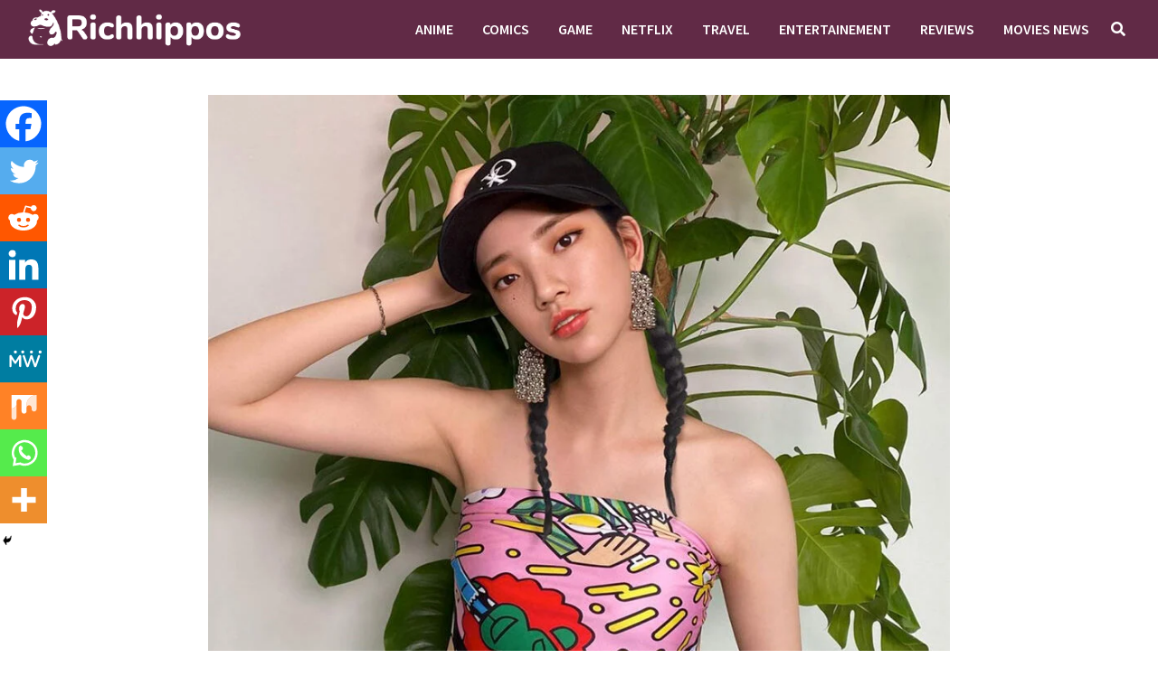

--- FILE ---
content_type: text/html; charset=UTF-8
request_url: https://richhippos.com/bts/virtual-influencer-rosie-forever-22-years-old-my-favorite-is-bts-direct-interview/
body_size: 28515
content:
<!doctype html>
<html lang="en-GB">
<head>
	<meta charset="UTF-8">
	<meta name="viewport" content="width=device-width, initial-scale=1">
	<link rel="profile" href="https://gmpg.org/xfn/11">

	<meta name='robots' content='index, follow, max-image-preview:large, max-snippet:-1, max-video-preview:-1' />

	<!-- This site is optimized with the Yoast SEO plugin v25.1 - https://yoast.com/wordpress/plugins/seo/ -->
	<title>Virtual Influencer Rosie &quot;Forever 22 years old..My favorite is BTS&quot; direct interview - Richhippos</title>
	<link rel="canonical" href="https://richhippos.com/bts/virtual-influencer-rosie-forever-22-years-old-my-favorite-is-bts-direct-interview/" />
	<meta property="og:locale" content="en_GB" />
	<meta property="og:type" content="article" />
	<meta property="og:title" content="Virtual Influencer Rosie &quot;Forever 22 years old..My favorite is BTS&quot; direct interview - Richhippos" />
	<meta property="og:description" content="Spread the loveIt was rough at first. This pretty model caught the eye with her dazzling performance while navigating the bus stop, the forest, the &hellip;" />
	<meta property="og:url" content="https://richhippos.com/bts/virtual-influencer-rosie-forever-22-years-old-my-favorite-is-bts-direct-interview/" />
	<meta property="og:site_name" content="Richhippos" />
	<meta property="article:published_time" content="2021-09-09T18:42:50+00:00" />
	<meta property="article:modified_time" content="2021-09-09T18:42:51+00:00" />
	<meta property="og:image" content="https://richhippos.com/wp-content/uploads/2021/09/JK.jpg" />
	<meta property="og:image:width" content="901" />
	<meta property="og:image:height" content="893" />
	<meta property="og:image:type" content="image/jpeg" />
	<meta name="author" content="John" />
	<meta name="twitter:card" content="summary_large_image" />
	<meta name="twitter:label1" content="Written by" />
	<meta name="twitter:data1" content="John" />
	<meta name="twitter:label2" content="Estimated reading time" />
	<meta name="twitter:data2" content="3 minutes" />
	<script type="application/ld+json" class="yoast-schema-graph">{"@context":"https://schema.org","@graph":[{"@type":"Article","@id":"https://richhippos.com/bts/virtual-influencer-rosie-forever-22-years-old-my-favorite-is-bts-direct-interview/#article","isPartOf":{"@id":"https://richhippos.com/bts/virtual-influencer-rosie-forever-22-years-old-my-favorite-is-bts-direct-interview/"},"author":{"name":"John","@id":"https://richhippos.com/#/schema/person/a3f6bbd243c77dcc2ac2942f377b9ce7"},"headline":"Virtual Influencer Rosie &#8220;Forever 22 years old..My favorite is BTS&#8221; direct interview","datePublished":"2021-09-09T18:42:50+00:00","dateModified":"2021-09-09T18:42:51+00:00","mainEntityOfPage":{"@id":"https://richhippos.com/bts/virtual-influencer-rosie-forever-22-years-old-my-favorite-is-bts-direct-interview/"},"wordCount":546,"publisher":{"@id":"https://richhippos.com/#/schema/person/a3f6bbd243c77dcc2ac2942f377b9ce7"},"image":{"@id":"https://richhippos.com/bts/virtual-influencer-rosie-forever-22-years-old-my-favorite-is-bts-direct-interview/#primaryimage"},"thumbnailUrl":"https://richhippos.com/wp-content/uploads/2021/09/JK.jpg","keywords":["BTS"],"articleSection":["BTS"],"inLanguage":"en-GB"},{"@type":"WebPage","@id":"https://richhippos.com/bts/virtual-influencer-rosie-forever-22-years-old-my-favorite-is-bts-direct-interview/","url":"https://richhippos.com/bts/virtual-influencer-rosie-forever-22-years-old-my-favorite-is-bts-direct-interview/","name":"Virtual Influencer Rosie \"Forever 22 years old..My favorite is BTS\" direct interview - Richhippos","isPartOf":{"@id":"https://richhippos.com/#website"},"primaryImageOfPage":{"@id":"https://richhippos.com/bts/virtual-influencer-rosie-forever-22-years-old-my-favorite-is-bts-direct-interview/#primaryimage"},"image":{"@id":"https://richhippos.com/bts/virtual-influencer-rosie-forever-22-years-old-my-favorite-is-bts-direct-interview/#primaryimage"},"thumbnailUrl":"https://richhippos.com/wp-content/uploads/2021/09/JK.jpg","datePublished":"2021-09-09T18:42:50+00:00","dateModified":"2021-09-09T18:42:51+00:00","breadcrumb":{"@id":"https://richhippos.com/bts/virtual-influencer-rosie-forever-22-years-old-my-favorite-is-bts-direct-interview/#breadcrumb"},"inLanguage":"en-GB","potentialAction":[{"@type":"ReadAction","target":["https://richhippos.com/bts/virtual-influencer-rosie-forever-22-years-old-my-favorite-is-bts-direct-interview/"]}]},{"@type":"ImageObject","inLanguage":"en-GB","@id":"https://richhippos.com/bts/virtual-influencer-rosie-forever-22-years-old-my-favorite-is-bts-direct-interview/#primaryimage","url":"https://richhippos.com/wp-content/uploads/2021/09/JK.jpg","contentUrl":"https://richhippos.com/wp-content/uploads/2021/09/JK.jpg","width":901,"height":893},{"@type":"BreadcrumbList","@id":"https://richhippos.com/bts/virtual-influencer-rosie-forever-22-years-old-my-favorite-is-bts-direct-interview/#breadcrumb","itemListElement":[{"@type":"ListItem","position":1,"name":"Home","item":"https://richhippos.com/"},{"@type":"ListItem","position":2,"name":"Virtual Influencer Rosie &#8220;Forever 22 years old..My favorite is BTS&#8221; direct interview"}]},{"@type":"WebSite","@id":"https://richhippos.com/#website","url":"https://richhippos.com/","name":"Richhippos","description":"News for Everyone","publisher":{"@id":"https://richhippos.com/#/schema/person/a3f6bbd243c77dcc2ac2942f377b9ce7"},"potentialAction":[{"@type":"SearchAction","target":{"@type":"EntryPoint","urlTemplate":"https://richhippos.com/?s={search_term_string}"},"query-input":{"@type":"PropertyValueSpecification","valueRequired":true,"valueName":"search_term_string"}}],"inLanguage":"en-GB"},{"@type":["Person","Organization"],"@id":"https://richhippos.com/#/schema/person/a3f6bbd243c77dcc2ac2942f377b9ce7","name":"John","image":{"@type":"ImageObject","inLanguage":"en-GB","@id":"https://richhippos.com/#/schema/person/image/","url":"https://richhippos.com/wp-content/uploads/2020/01/cropped-Untitled-1-2.png","contentUrl":"https://richhippos.com/wp-content/uploads/2020/01/cropped-Untitled-1-2.png","width":766,"height":141,"caption":"John"},"logo":{"@id":"https://richhippos.com/#/schema/person/image/"},"url":"https://richhippos.com/author/akshay/"}]}</script>
	<!-- / Yoast SEO plugin. -->


<link rel='dns-prefetch' href='//www.googletagmanager.com' />
<link rel='dns-prefetch' href='//fonts.googleapis.com' />
<link rel='dns-prefetch' href='//pagead2.googlesyndication.com' />
<link rel="alternate" type="application/rss+xml" title="Richhippos &raquo; Feed" href="https://richhippos.com/feed/" />
<link rel="alternate" title="oEmbed (JSON)" type="application/json+oembed" href="https://richhippos.com/wp-json/oembed/1.0/embed?url=https%3A%2F%2Frichhippos.com%2Fbts%2Fvirtual-influencer-rosie-forever-22-years-old-my-favorite-is-bts-direct-interview%2F" />
<link rel="alternate" title="oEmbed (XML)" type="text/xml+oembed" href="https://richhippos.com/wp-json/oembed/1.0/embed?url=https%3A%2F%2Frichhippos.com%2Fbts%2Fvirtual-influencer-rosie-forever-22-years-old-my-favorite-is-bts-direct-interview%2F&#038;format=xml" />
<style id='wp-img-auto-sizes-contain-inline-css' type='text/css'>
img:is([sizes=auto i],[sizes^="auto," i]){contain-intrinsic-size:3000px 1500px}
/*# sourceURL=wp-img-auto-sizes-contain-inline-css */
</style>
<style id='wp-emoji-styles-inline-css' type='text/css'>

	img.wp-smiley, img.emoji {
		display: inline !important;
		border: none !important;
		box-shadow: none !important;
		height: 1em !important;
		width: 1em !important;
		margin: 0 0.07em !important;
		vertical-align: -0.1em !important;
		background: none !important;
		padding: 0 !important;
	}
/*# sourceURL=wp-emoji-styles-inline-css */
</style>
<style id='wp-block-library-inline-css' type='text/css'>
:root{--wp-block-synced-color:#7a00df;--wp-block-synced-color--rgb:122,0,223;--wp-bound-block-color:var(--wp-block-synced-color);--wp-editor-canvas-background:#ddd;--wp-admin-theme-color:#007cba;--wp-admin-theme-color--rgb:0,124,186;--wp-admin-theme-color-darker-10:#006ba1;--wp-admin-theme-color-darker-10--rgb:0,107,160.5;--wp-admin-theme-color-darker-20:#005a87;--wp-admin-theme-color-darker-20--rgb:0,90,135;--wp-admin-border-width-focus:2px}@media (min-resolution:192dpi){:root{--wp-admin-border-width-focus:1.5px}}.wp-element-button{cursor:pointer}:root .has-very-light-gray-background-color{background-color:#eee}:root .has-very-dark-gray-background-color{background-color:#313131}:root .has-very-light-gray-color{color:#eee}:root .has-very-dark-gray-color{color:#313131}:root .has-vivid-green-cyan-to-vivid-cyan-blue-gradient-background{background:linear-gradient(135deg,#00d084,#0693e3)}:root .has-purple-crush-gradient-background{background:linear-gradient(135deg,#34e2e4,#4721fb 50%,#ab1dfe)}:root .has-hazy-dawn-gradient-background{background:linear-gradient(135deg,#faaca8,#dad0ec)}:root .has-subdued-olive-gradient-background{background:linear-gradient(135deg,#fafae1,#67a671)}:root .has-atomic-cream-gradient-background{background:linear-gradient(135deg,#fdd79a,#004a59)}:root .has-nightshade-gradient-background{background:linear-gradient(135deg,#330968,#31cdcf)}:root .has-midnight-gradient-background{background:linear-gradient(135deg,#020381,#2874fc)}:root{--wp--preset--font-size--normal:16px;--wp--preset--font-size--huge:42px}.has-regular-font-size{font-size:1em}.has-larger-font-size{font-size:2.625em}.has-normal-font-size{font-size:var(--wp--preset--font-size--normal)}.has-huge-font-size{font-size:var(--wp--preset--font-size--huge)}.has-text-align-center{text-align:center}.has-text-align-left{text-align:left}.has-text-align-right{text-align:right}.has-fit-text{white-space:nowrap!important}#end-resizable-editor-section{display:none}.aligncenter{clear:both}.items-justified-left{justify-content:flex-start}.items-justified-center{justify-content:center}.items-justified-right{justify-content:flex-end}.items-justified-space-between{justify-content:space-between}.screen-reader-text{border:0;clip-path:inset(50%);height:1px;margin:-1px;overflow:hidden;padding:0;position:absolute;width:1px;word-wrap:normal!important}.screen-reader-text:focus{background-color:#ddd;clip-path:none;color:#444;display:block;font-size:1em;height:auto;left:5px;line-height:normal;padding:15px 23px 14px;text-decoration:none;top:5px;width:auto;z-index:100000}html :where(.has-border-color){border-style:solid}html :where([style*=border-top-color]){border-top-style:solid}html :where([style*=border-right-color]){border-right-style:solid}html :where([style*=border-bottom-color]){border-bottom-style:solid}html :where([style*=border-left-color]){border-left-style:solid}html :where([style*=border-width]){border-style:solid}html :where([style*=border-top-width]){border-top-style:solid}html :where([style*=border-right-width]){border-right-style:solid}html :where([style*=border-bottom-width]){border-bottom-style:solid}html :where([style*=border-left-width]){border-left-style:solid}html :where(img[class*=wp-image-]){height:auto;max-width:100%}:where(figure){margin:0 0 1em}html :where(.is-position-sticky){--wp-admin--admin-bar--position-offset:var(--wp-admin--admin-bar--height,0px)}@media screen and (max-width:600px){html :where(.is-position-sticky){--wp-admin--admin-bar--position-offset:0px}}

/*# sourceURL=wp-block-library-inline-css */
</style><style id='global-styles-inline-css' type='text/css'>
:root{--wp--preset--aspect-ratio--square: 1;--wp--preset--aspect-ratio--4-3: 4/3;--wp--preset--aspect-ratio--3-4: 3/4;--wp--preset--aspect-ratio--3-2: 3/2;--wp--preset--aspect-ratio--2-3: 2/3;--wp--preset--aspect-ratio--16-9: 16/9;--wp--preset--aspect-ratio--9-16: 9/16;--wp--preset--color--black: #000000;--wp--preset--color--cyan-bluish-gray: #abb8c3;--wp--preset--color--white: #ffffff;--wp--preset--color--pale-pink: #f78da7;--wp--preset--color--vivid-red: #cf2e2e;--wp--preset--color--luminous-vivid-orange: #ff6900;--wp--preset--color--luminous-vivid-amber: #fcb900;--wp--preset--color--light-green-cyan: #7bdcb5;--wp--preset--color--vivid-green-cyan: #00d084;--wp--preset--color--pale-cyan-blue: #8ed1fc;--wp--preset--color--vivid-cyan-blue: #0693e3;--wp--preset--color--vivid-purple: #9b51e0;--wp--preset--gradient--vivid-cyan-blue-to-vivid-purple: linear-gradient(135deg,rgb(6,147,227) 0%,rgb(155,81,224) 100%);--wp--preset--gradient--light-green-cyan-to-vivid-green-cyan: linear-gradient(135deg,rgb(122,220,180) 0%,rgb(0,208,130) 100%);--wp--preset--gradient--luminous-vivid-amber-to-luminous-vivid-orange: linear-gradient(135deg,rgb(252,185,0) 0%,rgb(255,105,0) 100%);--wp--preset--gradient--luminous-vivid-orange-to-vivid-red: linear-gradient(135deg,rgb(255,105,0) 0%,rgb(207,46,46) 100%);--wp--preset--gradient--very-light-gray-to-cyan-bluish-gray: linear-gradient(135deg,rgb(238,238,238) 0%,rgb(169,184,195) 100%);--wp--preset--gradient--cool-to-warm-spectrum: linear-gradient(135deg,rgb(74,234,220) 0%,rgb(151,120,209) 20%,rgb(207,42,186) 40%,rgb(238,44,130) 60%,rgb(251,105,98) 80%,rgb(254,248,76) 100%);--wp--preset--gradient--blush-light-purple: linear-gradient(135deg,rgb(255,206,236) 0%,rgb(152,150,240) 100%);--wp--preset--gradient--blush-bordeaux: linear-gradient(135deg,rgb(254,205,165) 0%,rgb(254,45,45) 50%,rgb(107,0,62) 100%);--wp--preset--gradient--luminous-dusk: linear-gradient(135deg,rgb(255,203,112) 0%,rgb(199,81,192) 50%,rgb(65,88,208) 100%);--wp--preset--gradient--pale-ocean: linear-gradient(135deg,rgb(255,245,203) 0%,rgb(182,227,212) 50%,rgb(51,167,181) 100%);--wp--preset--gradient--electric-grass: linear-gradient(135deg,rgb(202,248,128) 0%,rgb(113,206,126) 100%);--wp--preset--gradient--midnight: linear-gradient(135deg,rgb(2,3,129) 0%,rgb(40,116,252) 100%);--wp--preset--font-size--small: 13px;--wp--preset--font-size--medium: 20px;--wp--preset--font-size--large: 36px;--wp--preset--font-size--x-large: 42px;--wp--preset--spacing--20: 0.44rem;--wp--preset--spacing--30: 0.67rem;--wp--preset--spacing--40: 1rem;--wp--preset--spacing--50: 1.5rem;--wp--preset--spacing--60: 2.25rem;--wp--preset--spacing--70: 3.38rem;--wp--preset--spacing--80: 5.06rem;--wp--preset--shadow--natural: 6px 6px 9px rgba(0, 0, 0, 0.2);--wp--preset--shadow--deep: 12px 12px 50px rgba(0, 0, 0, 0.4);--wp--preset--shadow--sharp: 6px 6px 0px rgba(0, 0, 0, 0.2);--wp--preset--shadow--outlined: 6px 6px 0px -3px rgb(255, 255, 255), 6px 6px rgb(0, 0, 0);--wp--preset--shadow--crisp: 6px 6px 0px rgb(0, 0, 0);}:where(.is-layout-flex){gap: 0.5em;}:where(.is-layout-grid){gap: 0.5em;}body .is-layout-flex{display: flex;}.is-layout-flex{flex-wrap: wrap;align-items: center;}.is-layout-flex > :is(*, div){margin: 0;}body .is-layout-grid{display: grid;}.is-layout-grid > :is(*, div){margin: 0;}:where(.wp-block-columns.is-layout-flex){gap: 2em;}:where(.wp-block-columns.is-layout-grid){gap: 2em;}:where(.wp-block-post-template.is-layout-flex){gap: 1.25em;}:where(.wp-block-post-template.is-layout-grid){gap: 1.25em;}.has-black-color{color: var(--wp--preset--color--black) !important;}.has-cyan-bluish-gray-color{color: var(--wp--preset--color--cyan-bluish-gray) !important;}.has-white-color{color: var(--wp--preset--color--white) !important;}.has-pale-pink-color{color: var(--wp--preset--color--pale-pink) !important;}.has-vivid-red-color{color: var(--wp--preset--color--vivid-red) !important;}.has-luminous-vivid-orange-color{color: var(--wp--preset--color--luminous-vivid-orange) !important;}.has-luminous-vivid-amber-color{color: var(--wp--preset--color--luminous-vivid-amber) !important;}.has-light-green-cyan-color{color: var(--wp--preset--color--light-green-cyan) !important;}.has-vivid-green-cyan-color{color: var(--wp--preset--color--vivid-green-cyan) !important;}.has-pale-cyan-blue-color{color: var(--wp--preset--color--pale-cyan-blue) !important;}.has-vivid-cyan-blue-color{color: var(--wp--preset--color--vivid-cyan-blue) !important;}.has-vivid-purple-color{color: var(--wp--preset--color--vivid-purple) !important;}.has-black-background-color{background-color: var(--wp--preset--color--black) !important;}.has-cyan-bluish-gray-background-color{background-color: var(--wp--preset--color--cyan-bluish-gray) !important;}.has-white-background-color{background-color: var(--wp--preset--color--white) !important;}.has-pale-pink-background-color{background-color: var(--wp--preset--color--pale-pink) !important;}.has-vivid-red-background-color{background-color: var(--wp--preset--color--vivid-red) !important;}.has-luminous-vivid-orange-background-color{background-color: var(--wp--preset--color--luminous-vivid-orange) !important;}.has-luminous-vivid-amber-background-color{background-color: var(--wp--preset--color--luminous-vivid-amber) !important;}.has-light-green-cyan-background-color{background-color: var(--wp--preset--color--light-green-cyan) !important;}.has-vivid-green-cyan-background-color{background-color: var(--wp--preset--color--vivid-green-cyan) !important;}.has-pale-cyan-blue-background-color{background-color: var(--wp--preset--color--pale-cyan-blue) !important;}.has-vivid-cyan-blue-background-color{background-color: var(--wp--preset--color--vivid-cyan-blue) !important;}.has-vivid-purple-background-color{background-color: var(--wp--preset--color--vivid-purple) !important;}.has-black-border-color{border-color: var(--wp--preset--color--black) !important;}.has-cyan-bluish-gray-border-color{border-color: var(--wp--preset--color--cyan-bluish-gray) !important;}.has-white-border-color{border-color: var(--wp--preset--color--white) !important;}.has-pale-pink-border-color{border-color: var(--wp--preset--color--pale-pink) !important;}.has-vivid-red-border-color{border-color: var(--wp--preset--color--vivid-red) !important;}.has-luminous-vivid-orange-border-color{border-color: var(--wp--preset--color--luminous-vivid-orange) !important;}.has-luminous-vivid-amber-border-color{border-color: var(--wp--preset--color--luminous-vivid-amber) !important;}.has-light-green-cyan-border-color{border-color: var(--wp--preset--color--light-green-cyan) !important;}.has-vivid-green-cyan-border-color{border-color: var(--wp--preset--color--vivid-green-cyan) !important;}.has-pale-cyan-blue-border-color{border-color: var(--wp--preset--color--pale-cyan-blue) !important;}.has-vivid-cyan-blue-border-color{border-color: var(--wp--preset--color--vivid-cyan-blue) !important;}.has-vivid-purple-border-color{border-color: var(--wp--preset--color--vivid-purple) !important;}.has-vivid-cyan-blue-to-vivid-purple-gradient-background{background: var(--wp--preset--gradient--vivid-cyan-blue-to-vivid-purple) !important;}.has-light-green-cyan-to-vivid-green-cyan-gradient-background{background: var(--wp--preset--gradient--light-green-cyan-to-vivid-green-cyan) !important;}.has-luminous-vivid-amber-to-luminous-vivid-orange-gradient-background{background: var(--wp--preset--gradient--luminous-vivid-amber-to-luminous-vivid-orange) !important;}.has-luminous-vivid-orange-to-vivid-red-gradient-background{background: var(--wp--preset--gradient--luminous-vivid-orange-to-vivid-red) !important;}.has-very-light-gray-to-cyan-bluish-gray-gradient-background{background: var(--wp--preset--gradient--very-light-gray-to-cyan-bluish-gray) !important;}.has-cool-to-warm-spectrum-gradient-background{background: var(--wp--preset--gradient--cool-to-warm-spectrum) !important;}.has-blush-light-purple-gradient-background{background: var(--wp--preset--gradient--blush-light-purple) !important;}.has-blush-bordeaux-gradient-background{background: var(--wp--preset--gradient--blush-bordeaux) !important;}.has-luminous-dusk-gradient-background{background: var(--wp--preset--gradient--luminous-dusk) !important;}.has-pale-ocean-gradient-background{background: var(--wp--preset--gradient--pale-ocean) !important;}.has-electric-grass-gradient-background{background: var(--wp--preset--gradient--electric-grass) !important;}.has-midnight-gradient-background{background: var(--wp--preset--gradient--midnight) !important;}.has-small-font-size{font-size: var(--wp--preset--font-size--small) !important;}.has-medium-font-size{font-size: var(--wp--preset--font-size--medium) !important;}.has-large-font-size{font-size: var(--wp--preset--font-size--large) !important;}.has-x-large-font-size{font-size: var(--wp--preset--font-size--x-large) !important;}
/*# sourceURL=global-styles-inline-css */
</style>

<style id='classic-theme-styles-inline-css' type='text/css'>
/*! This file is auto-generated */
.wp-block-button__link{color:#fff;background-color:#32373c;border-radius:9999px;box-shadow:none;text-decoration:none;padding:calc(.667em + 2px) calc(1.333em + 2px);font-size:1.125em}.wp-block-file__button{background:#32373c;color:#fff;text-decoration:none}
/*# sourceURL=/wp-includes/css/classic-themes.min.css */
</style>
<link rel='stylesheet' id='font-awesome-css' href='https://richhippos.com/wp-content/themes/bam/assets/fonts/css/all.min.css?ver=5.15.4' type='text/css' media='all' />
<link rel='stylesheet' id='bam-style-css' href='https://richhippos.com/wp-content/themes/bam/style.css?ver=6.9' type='text/css' media='all' />
<link rel='stylesheet' id='bam-google-fonts-css' href='https://fonts.googleapis.com/css?family=Source+Sans+Pro%3A100%2C200%2C300%2C400%2C500%2C600%2C700%2C800%2C900%2C100i%2C200i%2C300i%2C400i%2C500i%2C600i%2C700i%2C800i%2C900i|Roboto+Condensed%3A100%2C200%2C300%2C400%2C500%2C600%2C700%2C800%2C900%2C100i%2C200i%2C300i%2C400i%2C500i%2C600i%2C700i%2C800i%2C900i%26subset%3Dlatin' type='text/css' media='all' />
<link rel='stylesheet' id='heateor_sss_frontend_css-css' href='https://richhippos.com/wp-content/plugins/sassy-social-share/public/css/sassy-social-share-public.css?ver=3.3.75' type='text/css' media='all' />
<style id='heateor_sss_frontend_css-inline-css' type='text/css'>
.heateor_sss_button_instagram span.heateor_sss_svg,a.heateor_sss_instagram span.heateor_sss_svg{background:radial-gradient(circle at 30% 107%,#fdf497 0,#fdf497 5%,#fd5949 45%,#d6249f 60%,#285aeb 90%)}.heateor_sss_horizontal_sharing .heateor_sss_svg,.heateor_sss_standard_follow_icons_container .heateor_sss_svg{color:#fff;border-width:0px;border-style:solid;border-color:transparent}.heateor_sss_horizontal_sharing .heateorSssTCBackground{color:#666}.heateor_sss_horizontal_sharing span.heateor_sss_svg:hover,.heateor_sss_standard_follow_icons_container span.heateor_sss_svg:hover{border-color:transparent;}.heateor_sss_vertical_sharing span.heateor_sss_svg,.heateor_sss_floating_follow_icons_container span.heateor_sss_svg{color:#fff;border-width:0px;border-style:solid;border-color:transparent;}.heateor_sss_vertical_sharing .heateorSssTCBackground{color:#666;}.heateor_sss_vertical_sharing span.heateor_sss_svg:hover,.heateor_sss_floating_follow_icons_container span.heateor_sss_svg:hover{border-color:transparent;}@media screen and (max-width:783px) {.heateor_sss_vertical_sharing{display:none!important}}div.heateor_sss_mobile_footer{display:none;}@media screen and (max-width:783px){div.heateor_sss_bottom_sharing .heateorSssTCBackground{background-color:white}div.heateor_sss_bottom_sharing{width:100%!important;left:0!important;}div.heateor_sss_bottom_sharing a{width:11.111111111111% !important;}div.heateor_sss_bottom_sharing .heateor_sss_svg{width: 100% !important;}div.heateor_sss_bottom_sharing div.heateorSssTotalShareCount{font-size:1em!important;line-height:36.4px!important}div.heateor_sss_bottom_sharing div.heateorSssTotalShareText{font-size:.7em!important;line-height:0px!important}div.heateor_sss_mobile_footer{display:block;height:52px;}.heateor_sss_bottom_sharing{padding:0!important;display:block!important;width:auto!important;bottom:-2px!important;top: auto!important;}.heateor_sss_bottom_sharing .heateor_sss_square_count{line-height:inherit;}.heateor_sss_bottom_sharing .heateorSssSharingArrow{display:none;}.heateor_sss_bottom_sharing .heateorSssTCBackground{margin-right:1.1em!important}}
/*# sourceURL=heateor_sss_frontend_css-inline-css */
</style>
<link rel='stylesheet' id='wp-block-paragraph-css' href='https://richhippos.com/wp-includes/blocks/paragraph/style.min.css?ver=6.9' type='text/css' media='all' />
<script type="text/javascript" src="https://richhippos.com/wp-includes/js/jquery/jquery.min.js?ver=3.7.1" id="jquery-core-js"></script>
<script type="text/javascript" src="https://richhippos.com/wp-includes/js/jquery/jquery-migrate.min.js?ver=3.4.1" id="jquery-migrate-js"></script>

<!-- Google tag (gtag.js) snippet added by Site Kit -->
<!-- Google Analytics snippet added by Site Kit -->
<script type="text/javascript" src="https://www.googletagmanager.com/gtag/js?id=GT-TBBPN9L" id="google_gtagjs-js" async></script>
<script type="text/javascript" id="google_gtagjs-js-after">
/* <![CDATA[ */
window.dataLayer = window.dataLayer || [];function gtag(){dataLayer.push(arguments);}
gtag("set","linker",{"domains":["richhippos.com"]});
gtag("js", new Date());
gtag("set", "developer_id.dZTNiMT", true);
gtag("config", "GT-TBBPN9L");
//# sourceURL=google_gtagjs-js-after
/* ]]> */
</script>
<link rel="https://api.w.org/" href="https://richhippos.com/wp-json/" /><link rel="alternate" title="JSON" type="application/json" href="https://richhippos.com/wp-json/wp/v2/posts/7188" /><link rel="EditURI" type="application/rsd+xml" title="RSD" href="https://richhippos.com/xmlrpc.php?rsd" />
<meta name="generator" content="WordPress 6.9" />
<link rel='shortlink' href='https://richhippos.com/?p=7188' />
<meta property="fb:app_id" content="278494650440097"/><meta name="generator" content="Site Kit by Google 1.168.0" />
<!-- Google AdSense meta tags added by Site Kit -->
<meta name="google-adsense-platform-account" content="ca-host-pub-2644536267352236">
<meta name="google-adsense-platform-domain" content="sitekit.withgoogle.com">
<!-- End Google AdSense meta tags added by Site Kit -->
		<style type="text/css">
					.site-title,
			.site-description {
				position: absolute;
				clip: rect(1px, 1px, 1px, 1px);
				display: none;
			}
				</style>
		
<!-- Google AdSense snippet added by Site Kit -->
<script type="text/javascript" async="async" src="https://pagead2.googlesyndication.com/pagead/js/adsbygoogle.js?client=ca-pub-1222680068157744&amp;host=ca-host-pub-2644536267352236" crossorigin="anonymous"></script>

<!-- End Google AdSense snippet added by Site Kit -->
<link rel="icon" href="https://richhippos.com/wp-content/uploads/2020/01/cropped-logo-32x32.png" sizes="32x32" />
<link rel="icon" href="https://richhippos.com/wp-content/uploads/2020/01/cropped-logo-192x192.png" sizes="192x192" />
<link rel="apple-touch-icon" href="https://richhippos.com/wp-content/uploads/2020/01/cropped-logo-180x180.png" />
<meta name="msapplication-TileImage" content="https://richhippos.com/wp-content/uploads/2020/01/cropped-logo-270x270.png" />

		<style type="text/css" id="theme-custom-css">
			/* Header CSS */
                    .container {
                        width: 1024px;
                    }
                
                    @media ( min-width: 768px ) {
                        #primary {
                            width: 100%;
                        }
                    }
                /* Color CSS */
                
                    blockquote {
                        border-left: 4px solid #b37dd1;
                    }

                    button,
                    input[type="button"],
                    input[type="reset"],
                    input[type="submit"] {
                        background: #b37dd1;
                    }

                    .wp-block-search .wp-block-search__button {
                        background: #b37dd1;
                    }

                    .bam-readmore {
                        background: #b37dd1;
                    }

                    .site-title a, .site-description {
                        color: #b37dd1;
                    }

                    .site-header.default-style .main-navigation ul li a:hover {
                        color: #b37dd1;
                    }

                    .site-header.default-style .main-navigation ul ul li a:hover {
                        background: #b37dd1;
                    }

                    .site-header.default-style .main-navigation .current_page_item > a,
                    .site-header.default-style .main-navigation .current-menu-item > a,
                    .site-header.default-style .main-navigation .current_page_ancestor > a,
                    .site-header.default-style .main-navigation .current-menu-ancestor > a {
                        color: #b37dd1;
                    }

                    .site-header.horizontal-style .main-navigation ul li a:hover {
                        color: #b37dd1;
                    }

                    .site-header.horizontal-style .main-navigation ul ul li a:hover {
                        background: #b37dd1;
                    }

                    .site-header.horizontal-style .main-navigation .current_page_item > a,
                    .site-header.horizontal-style .main-navigation .current-menu-item > a,
                    .site-header.horizontal-style .main-navigation .current_page_ancestor > a,
                    .site-header.horizontal-style .main-navigation .current-menu-ancestor > a {
                        color: #b37dd1;
                    }

                    .posts-navigation .nav-previous a:hover,
                    .posts-navigation .nav-next a:hover {
                        color: #b37dd1;
                    }

                    .post-navigation .nav-previous .post-title:hover,
                    .post-navigation .nav-next .post-title:hover {
                        color: #b37dd1;
                    }

                    .pagination .page-numbers.current {
                        background: #b37dd1;
                        border: 1px solid #b37dd1;
                        color: #ffffff;
                    }
                      
                    .pagination a.page-numbers:hover {
                        background: #b37dd1;
                        border: 1px solid #b37dd1;
                    }

                    .widget a:hover,
                    .widget ul li a:hover {
                        color: #b37dd1;
                    }

                    li.bm-tab.th-ui-state-active a {
                        border-bottom: 1px solid #b37dd1;
                    }

                    .footer-widget-area .widget a:hover {
                        color: #b37dd1;
                    }

                    .bms-title a:hover {
                        color: #b37dd1;
                    }

                    .bam-entry .entry-title a:hover {
                        color: #b37dd1;
                    }

                    .related-post-meta a:hover,
                    .entry-meta a:hover {
                        color: #b37dd1;
                    }

                    .related-post-meta .byline a:hover,
                    .entry-meta .byline a:hover {
                        color: #b37dd1;
                    }

                    .cat-links a {
                        color: #b37dd1;
                    }

                    .tags-links a:hover {
                        background: #b37dd1;
                    }

                    .related-post-title a:hover {
                        color: #b37dd1;
                    }

                    .author-posts-link:hover {
                        color: #b37dd1;
                    }

                    .comment-author a {
                        color: #b37dd1;
                    }

                    .comment-metadata a:hover,
                    .comment-metadata a:focus,
                    .pingback .comment-edit-link:hover,
                    .pingback .comment-edit-link:focus {
                        color: #b37dd1;
                    }

                    .comment-reply-link:hover,
                    .comment-reply-link:focus {
                        background: #b37dd1;
                    }

                    .comment-notes a:hover,
                    .comment-awaiting-moderation a:hover,
                    .logged-in-as a:hover,
                    .form-allowed-tags a:hover {
                        color: #b37dd1;
                    }

                    .required {
                        color: #b37dd1;
                    }

                    .comment-reply-title small a:before {
                        color: #b37dd1;
                    }

                    .wp-block-quote {
                        border-left: 4px solid #b37dd1;
                    }

                    .wp-block-quote[style*="text-align:right"], .wp-block-quote[style*="text-align: right"] {
                        border-right: 4px solid #b37dd1;
                    }

                    .site-info a:hover {
                        color: #b37dd1;
                    }

                    #bam-tags a, .widget_tag_cloud .tagcloud a {
                        background: #b37dd1;
                    }

                
                    .page-content a:hover,
                    .entry-content a:hover {
                        color: #00aeef;
                    }
                
                    body.boxed-layout.custom-background,
                    body.boxed-layout {
                        background-color: #e8e8e8;
                    }
                
                    body.boxed-layout.custom-background.separate-containers,
                    body.boxed-layout.separate-containers {
                        background-color: #dddddd;
                    }
                
                    body.wide-layout.custom-background.separate-containers,
                    body.wide-layout.separate-containers {
                        background-color: #eeeeee;
                    }
                /* Header CSS */
                    .site-logo-image img {
                        max-width: 256px;
                    }
                
                        .site-header.horizontal-style #site-header-inner-wrap { background-color: #612a46; }
                    
                        .site-header.horizontal-style .main-navigation ul ul li a:hover {
                            color: #ffffff;
                        }
                    /* Footer CSS */
                    .site-info {
                        background: #612a46;
                    }		</style>

	<link rel='stylesheet' id='dashicons-css' href='https://richhippos.com/wp-includes/css/dashicons.min.css?ver=6.9' type='text/css' media='all' />
<link rel='stylesheet' id='thickbox-css' href='https://richhippos.com/wp-includes/js/thickbox/thickbox.css?ver=6.9' type='text/css' media='all' />
</head>

<body class="wp-singular post-template-default single single-post postid-7188 single-format-standard wp-custom-logo wp-embed-responsive wp-theme-bam no-sidebar wide-layout center-content one-container">



<div id="page" class="site">
	<a class="skip-link screen-reader-text" href="#content">Skip to content</a>

	
	


<header id="masthead" class="site-header horizontal-style">

    
    


<div id="site-header-inner-wrap">
    <div id="site-header-inner" class="clearfix container-fluid">
        <div class="site-branding">
    <div class="site-branding-inner">

                    <div class="site-logo-image"><a href="https://richhippos.com/" class="custom-logo-link" rel="home"><img width="766" height="141" src="https://richhippos.com/wp-content/uploads/2020/01/cropped-Untitled-1-2.png" class="custom-logo" alt="Richhippos" decoding="async" fetchpriority="high" srcset="https://richhippos.com/wp-content/uploads/2020/01/cropped-Untitled-1-2.png 766w, https://richhippos.com/wp-content/uploads/2020/01/cropped-Untitled-1-2-300x55.png 300w" sizes="(max-width: 766px) 100vw, 766px" /></a></div>
        
        <div class="site-branding-text">
                            <p class="site-title"><a href="https://richhippos.com/" rel="home">Richhippos</a></p>
                                <p class="site-description">News for Everyone</p>
                    </div><!-- .site-branding-text -->

    </div><!-- .site-branding-inner -->
</div><!-- .site-branding -->        
<nav id="site-navigation" class="main-navigation">

    <div id="site-navigation-inner" class="align-left show-search">
        
        <div class="menu-menu-container"><ul id="primary-menu" class="menu"><li id="menu-item-503" class="menu-item menu-item-type-taxonomy menu-item-object-category menu-item-503"><a href="https://richhippos.com/category/anime/">Anime</a></li>
<li id="menu-item-504" class="menu-item menu-item-type-taxonomy menu-item-object-category menu-item-504"><a href="https://richhippos.com/category/comics/">Comics</a></li>
<li id="menu-item-506" class="menu-item menu-item-type-taxonomy menu-item-object-category menu-item-506"><a href="https://richhippos.com/category/game/">Game</a></li>
<li id="menu-item-508" class="menu-item menu-item-type-taxonomy menu-item-object-category menu-item-508"><a href="https://richhippos.com/category/netflix/">Netflix</a></li>
<li id="menu-item-510" class="menu-item menu-item-type-taxonomy menu-item-object-category menu-item-510"><a href="https://richhippos.com/category/travel/">Travel</a></li>
<li id="menu-item-505" class="menu-item menu-item-type-taxonomy menu-item-object-category menu-item-505"><a href="https://richhippos.com/category/entertainement/">Entertainement</a></li>
<li id="menu-item-509" class="menu-item menu-item-type-taxonomy menu-item-object-category menu-item-509"><a href="https://richhippos.com/category/reviews/">Reviews</a></li>
<li id="menu-item-507" class="menu-item menu-item-type-taxonomy menu-item-object-category menu-item-507"><a href="https://richhippos.com/category/movies-news/">Movies News</a></li>
</ul></div><div class="bam-search-button-icon">
    <i class="fas fa-search" aria-hidden="true"></i>
</div>
<div class="bam-search-box-container">
    <div class="bam-search-box">
        <form role="search" method="get" class="search-form" action="https://richhippos.com/">
				<label>
					<span class="screen-reader-text">Search for:</span>
					<input type="search" class="search-field" placeholder="Search &hellip;" value="" name="s" />
				</label>
				<input type="submit" class="search-submit" value="Search" />
			</form>    </div><!-- th-search-box -->
</div><!-- .th-search-box-container -->

        <button class="menu-toggle" aria-controls="primary-menu" aria-expanded="false" data-toggle-target=".mobile-navigation"><i class="fas fa-bars"></i>Menu</button>
        
    </div><!-- .container -->
    
</nav><!-- #site-navigation -->    </div>
</div>

<div class="mobile-dropdown">
    <nav class="mobile-navigation">
        <div class="menu-menu-container"><ul id="primary-menu-mobile" class="menu"><li class="menu-item menu-item-type-taxonomy menu-item-object-category menu-item-503"><a href="https://richhippos.com/category/anime/">Anime</a></li>
<li class="menu-item menu-item-type-taxonomy menu-item-object-category menu-item-504"><a href="https://richhippos.com/category/comics/">Comics</a></li>
<li class="menu-item menu-item-type-taxonomy menu-item-object-category menu-item-506"><a href="https://richhippos.com/category/game/">Game</a></li>
<li class="menu-item menu-item-type-taxonomy menu-item-object-category menu-item-508"><a href="https://richhippos.com/category/netflix/">Netflix</a></li>
<li class="menu-item menu-item-type-taxonomy menu-item-object-category menu-item-510"><a href="https://richhippos.com/category/travel/">Travel</a></li>
<li class="menu-item menu-item-type-taxonomy menu-item-object-category menu-item-505"><a href="https://richhippos.com/category/entertainement/">Entertainement</a></li>
<li class="menu-item menu-item-type-taxonomy menu-item-object-category menu-item-509"><a href="https://richhippos.com/category/reviews/">Reviews</a></li>
<li class="menu-item menu-item-type-taxonomy menu-item-object-category menu-item-507"><a href="https://richhippos.com/category/movies-news/">Movies News</a></li>
</ul></div>    </nav>
</div>


    
         
</header><!-- #masthead -->


	
	<div id="content" class="site-content">
		<div class="container">

	
	<div id="primary" class="content-area">

		
		<main id="main" class="site-main">

			
			
<article id="post-7188" class="bam-single-post post-7188 post type-post status-publish format-standard has-post-thumbnail hentry category-bts tag-bts">
	
					<div class="post-thumbnail">
					<img width="901" height="800" src="https://richhippos.com/wp-content/uploads/2021/09/JK-901x800.jpg" class="attachment-bam-large size-bam-large wp-post-image" alt="" decoding="async" />				</div><!-- .post-thumbnail -->
			
		
	<div class="category-list">
		<span class="cat-links"><a href="https://richhippos.com/category/bts/" rel="category tag">BTS</a></span>	</div><!-- .category-list -->

	<header class="entry-header">
		<h1 class="entry-title">Virtual Influencer Rosie &#8220;Forever 22 years old..My favorite is BTS&#8221; direct interview</h1>			<div class="entry-meta">
				<span class="byline"> <img class="author-photo" alt="John" src="https://secure.gravatar.com/avatar/8505174f5fecf9a8b0922dc9976f6d6df84637d719b828af0b1477b039cbeaf6?s=96&#038;d=mm&#038;r=g" />by <span class="author vcard"><a class="url fn n" href="https://richhippos.com/author/akshay/">John</a></span></span><span class="posted-on"><i class="far fa-clock"></i><a href="https://richhippos.com/bts/virtual-influencer-rosie-forever-22-years-old-my-favorite-is-bts-direct-interview/" rel="bookmark"><time class="entry-date published" datetime="2021-09-09T18:42:50+00:00">September 9, 2021</time><time class="updated" datetime="2021-09-09T18:42:51+00:00">September 9, 2021</time></a></span>			</div><!-- .entry-meta -->
			</header><!-- .entry-header -->

	
	
	<div class="entry-content">
		<div class='heateorSssClear'></div><div  class='heateor_sss_sharing_container heateor_sss_horizontal_sharing' data-heateor-sss-href='https://richhippos.com/bts/virtual-influencer-rosie-forever-22-years-old-my-favorite-is-bts-direct-interview/'><div class='heateor_sss_sharing_title' style="font-weight:bold" >Spread the love</div><div class="heateor_sss_sharing_ul"><a aria-label="Facebook" class="heateor_sss_facebook" href="https://www.facebook.com/sharer/sharer.php?u=https%3A%2F%2Frichhippos.com%2Fbts%2Fvirtual-influencer-rosie-forever-22-years-old-my-favorite-is-bts-direct-interview%2F" title="Facebook" rel="nofollow noopener" target="_blank" style="font-size:32px!important;box-shadow:none;display:inline-block;vertical-align:middle"><span class="heateor_sss_svg" style="background-color:#0765FE;width:52px;height:52px;display:inline-block;opacity:1;float:left;font-size:32px;box-shadow:none;display:inline-block;font-size:16px;padding:0 4px;vertical-align:middle;background-repeat:repeat;overflow:hidden;padding:0;cursor:pointer;box-sizing:content-box"><svg style="display:block;" focusable="false" aria-hidden="true" xmlns="http://www.w3.org/2000/svg" width="100%" height="100%" viewBox="0 0 32 32"><path fill="#fff" d="M28 16c0-6.627-5.373-12-12-12S4 9.373 4 16c0 5.628 3.875 10.35 9.101 11.647v-7.98h-2.474V16H13.1v-1.58c0-4.085 1.849-5.978 5.859-5.978.76 0 2.072.15 2.608.298v3.325c-.283-.03-.775-.045-1.386-.045-1.967 0-2.728.745-2.728 2.683V16h3.92l-.673 3.667h-3.247v8.245C23.395 27.195 28 22.135 28 16Z"></path></svg></span></a><a aria-label="Twitter" class="heateor_sss_button_twitter" href="https://twitter.com/intent/tweet?text=Virtual%20Influencer%20Rosie%20%22Forever%2022%20years%20old..My%20favorite%20is%20BTS%22%20direct%20interview&url=https%3A%2F%2Frichhippos.com%2Fbts%2Fvirtual-influencer-rosie-forever-22-years-old-my-favorite-is-bts-direct-interview%2F" title="Twitter" rel="nofollow noopener" target="_blank" style="font-size:32px!important;box-shadow:none;display:inline-block;vertical-align:middle"><span class="heateor_sss_svg heateor_sss_s__default heateor_sss_s_twitter" style="background-color:#55acee;width:52px;height:52px;display:inline-block;opacity:1;float:left;font-size:32px;box-shadow:none;display:inline-block;font-size:16px;padding:0 4px;vertical-align:middle;background-repeat:repeat;overflow:hidden;padding:0;cursor:pointer;box-sizing:content-box"><svg style="display:block;" focusable="false" aria-hidden="true" xmlns="http://www.w3.org/2000/svg" width="100%" height="100%" viewBox="-4 -4 39 39"><path d="M28 8.557a9.913 9.913 0 0 1-2.828.775 4.93 4.93 0 0 0 2.166-2.725 9.738 9.738 0 0 1-3.13 1.194 4.92 4.92 0 0 0-3.593-1.55 4.924 4.924 0 0 0-4.794 6.049c-4.09-.21-7.72-2.17-10.15-5.15a4.942 4.942 0 0 0-.665 2.477c0 1.71.87 3.214 2.19 4.1a4.968 4.968 0 0 1-2.23-.616v.06c0 2.39 1.7 4.38 3.952 4.83-.414.115-.85.174-1.297.174-.318 0-.626-.03-.928-.086a4.935 4.935 0 0 0 4.6 3.42 9.893 9.893 0 0 1-6.114 2.107c-.398 0-.79-.023-1.175-.068a13.953 13.953 0 0 0 7.55 2.213c9.056 0 14.01-7.507 14.01-14.013 0-.213-.005-.426-.015-.637.96-.695 1.795-1.56 2.455-2.55z" fill="#fff"></path></svg></span></a><a aria-label="Reddit" class="heateor_sss_button_reddit" href="https://reddit.com/submit?url=https%3A%2F%2Frichhippos.com%2Fbts%2Fvirtual-influencer-rosie-forever-22-years-old-my-favorite-is-bts-direct-interview%2F&title=Virtual%20Influencer%20Rosie%20%22Forever%2022%20years%20old..My%20favorite%20is%20BTS%22%20direct%20interview" title="Reddit" rel="nofollow noopener" target="_blank" style="font-size:32px!important;box-shadow:none;display:inline-block;vertical-align:middle"><span class="heateor_sss_svg heateor_sss_s__default heateor_sss_s_reddit" style="background-color:#ff5700;width:52px;height:52px;display:inline-block;opacity:1;float:left;font-size:32px;box-shadow:none;display:inline-block;font-size:16px;padding:0 4px;vertical-align:middle;background-repeat:repeat;overflow:hidden;padding:0;cursor:pointer;box-sizing:content-box"><svg style="display:block;" focusable="false" aria-hidden="true" xmlns="http://www.w3.org/2000/svg" width="100%" height="100%" viewBox="-3.5 -3.5 39 39"><path d="M28.543 15.774a2.953 2.953 0 0 0-2.951-2.949 2.882 2.882 0 0 0-1.9.713 14.075 14.075 0 0 0-6.85-2.044l1.38-4.349 3.768.884a2.452 2.452 0 1 0 .24-1.176l-4.274-1a.6.6 0 0 0-.709.4l-1.659 5.224a14.314 14.314 0 0 0-7.316 2.029 2.908 2.908 0 0 0-1.872-.681 2.942 2.942 0 0 0-1.618 5.4 5.109 5.109 0 0 0-.062.765c0 4.158 5.037 7.541 11.229 7.541s11.22-3.383 11.22-7.541a5.2 5.2 0 0 0-.053-.706 2.963 2.963 0 0 0 1.427-2.51zm-18.008 1.88a1.753 1.753 0 0 1 1.73-1.74 1.73 1.73 0 0 1 1.709 1.74 1.709 1.709 0 0 1-1.709 1.711 1.733 1.733 0 0 1-1.73-1.711zm9.565 4.968a5.573 5.573 0 0 1-4.081 1.272h-.032a5.576 5.576 0 0 1-4.087-1.272.6.6 0 0 1 .844-.854 4.5 4.5 0 0 0 3.238.927h.032a4.5 4.5 0 0 0 3.237-.927.6.6 0 1 1 .844.854zm-.331-3.256a1.726 1.726 0 1 1 1.709-1.712 1.717 1.717 0 0 1-1.712 1.712z" fill="#fff"/></svg></span></a><a aria-label="Linkedin" class="heateor_sss_button_linkedin" href="https://www.linkedin.com/sharing/share-offsite/?url=https%3A%2F%2Frichhippos.com%2Fbts%2Fvirtual-influencer-rosie-forever-22-years-old-my-favorite-is-bts-direct-interview%2F" title="Linkedin" rel="nofollow noopener" target="_blank" style="font-size:32px!important;box-shadow:none;display:inline-block;vertical-align:middle"><span class="heateor_sss_svg heateor_sss_s__default heateor_sss_s_linkedin" style="background-color:#0077b5;width:52px;height:52px;display:inline-block;opacity:1;float:left;font-size:32px;box-shadow:none;display:inline-block;font-size:16px;padding:0 4px;vertical-align:middle;background-repeat:repeat;overflow:hidden;padding:0;cursor:pointer;box-sizing:content-box"><svg style="display:block;" focusable="false" aria-hidden="true" xmlns="http://www.w3.org/2000/svg" width="100%" height="100%" viewBox="0 0 32 32"><path d="M6.227 12.61h4.19v13.48h-4.19V12.61zm2.095-6.7a2.43 2.43 0 0 1 0 4.86c-1.344 0-2.428-1.09-2.428-2.43s1.084-2.43 2.428-2.43m4.72 6.7h4.02v1.84h.058c.56-1.058 1.927-2.176 3.965-2.176 4.238 0 5.02 2.792 5.02 6.42v7.395h-4.183v-6.56c0-1.564-.03-3.574-2.178-3.574-2.18 0-2.514 1.7-2.514 3.46v6.668h-4.187V12.61z" fill="#fff"></path></svg></span></a><a aria-label="Pinterest" class="heateor_sss_button_pinterest" href="https://richhippos.com/bts/virtual-influencer-rosie-forever-22-years-old-my-favorite-is-bts-direct-interview/" onclick="event.preventDefault();javascript:void( (function() {var e=document.createElement('script' );e.setAttribute('type','text/javascript' );e.setAttribute('charset','UTF-8' );e.setAttribute('src','//assets.pinterest.com/js/pinmarklet.js?r='+Math.random()*99999999);document.body.appendChild(e)})());" title="Pinterest" rel="noopener" style="font-size:32px!important;box-shadow:none;display:inline-block;vertical-align:middle"><span class="heateor_sss_svg heateor_sss_s__default heateor_sss_s_pinterest" style="background-color:#cc2329;width:52px;height:52px;display:inline-block;opacity:1;float:left;font-size:32px;box-shadow:none;display:inline-block;font-size:16px;padding:0 4px;vertical-align:middle;background-repeat:repeat;overflow:hidden;padding:0;cursor:pointer;box-sizing:content-box"><svg style="display:block;" focusable="false" aria-hidden="true" xmlns="http://www.w3.org/2000/svg" width="100%" height="100%" viewBox="-2 -2 35 35"><path fill="#fff" d="M16.539 4.5c-6.277 0-9.442 4.5-9.442 8.253 0 2.272.86 4.293 2.705 5.046.303.125.574.005.662-.33.061-.231.205-.816.27-1.06.088-.331.053-.447-.191-.736-.532-.627-.873-1.439-.873-2.591 0-3.338 2.498-6.327 6.505-6.327 3.548 0 5.497 2.168 5.497 5.062 0 3.81-1.686 7.025-4.188 7.025-1.382 0-2.416-1.142-2.085-2.545.397-1.674 1.166-3.48 1.166-4.689 0-1.081-.581-1.983-1.782-1.983-1.413 0-2.548 1.462-2.548 3.419 0 1.247.421 2.091.421 2.091l-1.699 7.199c-.505 2.137-.076 4.755-.039 5.019.021.158.223.196.314.077.13-.17 1.813-2.247 2.384-4.324.162-.587.929-3.631.929-3.631.46.876 1.801 1.646 3.227 1.646 4.247 0 7.128-3.871 7.128-9.053.003-3.918-3.317-7.568-8.361-7.568z"/></svg></span></a><a aria-label="MeWe" class="heateor_sss_MeWe" href="https://mewe.com/share?link=https%3A%2F%2Frichhippos.com%2Fbts%2Fvirtual-influencer-rosie-forever-22-years-old-my-favorite-is-bts-direct-interview%2F" title="MeWe" rel="nofollow noopener" target="_blank" style="font-size:32px!important;box-shadow:none;display:inline-block;vertical-align:middle"><span class="heateor_sss_svg" style="background-color:#007da1;width:52px;height:52px;display:inline-block;opacity:1;float:left;font-size:32px;box-shadow:none;display:inline-block;font-size:16px;padding:0 4px;vertical-align:middle;background-repeat:repeat;overflow:hidden;padding:0;cursor:pointer;box-sizing:content-box"><svg focusable="false" aria-hidden="true" xmlns="http://www.w3.org/2000/svg" width="100%" height="100%" viewBox="-4 -3 38 38"><g fill="#fff"><path d="M9.636 10.427a1.22 1.22 0 1 1-2.44 0 1.22 1.22 0 1 1 2.44 0zM15.574 10.431a1.22 1.22 0 0 1-2.438 0 1.22 1.22 0 1 1 2.438 0zM22.592 10.431a1.221 1.221 0 1 1-2.443 0 1.221 1.221 0 0 1 2.443 0zM29.605 10.431a1.221 1.221 0 1 1-2.442 0 1.221 1.221 0 0 1 2.442 0zM3.605 13.772c0-.471.374-.859.859-.859h.18c.374 0 .624.194.789.457l2.935 4.597 2.95-4.611c.18-.291.43-.443.774-.443h.18c.485 0 .859.387.859.859v8.113a.843.843 0 0 1-.859.845.857.857 0 0 1-.845-.845V16.07l-2.366 3.559c-.18.276-.402.443-.72.443-.304 0-.526-.167-.706-.443l-2.354-3.53V21.9c0 .471-.374.83-.845.83a.815.815 0 0 1-.83-.83v-8.128h-.001zM14.396 14.055a.9.9 0 0 1-.069-.333c0-.471.402-.83.872-.83.415 0 .735.263.845.624l2.23 6.66 2.187-6.632c.139-.402.428-.678.859-.678h.124c.428 0 .735.278.859.678l2.187 6.632 2.23-6.675c.126-.346.415-.609.83-.609.457 0 .845.361.845.817a.96.96 0 0 1-.083.346l-2.867 8.032c-.152.43-.471.706-.887.706h-.165c-.415 0-.721-.263-.872-.706l-2.161-6.328-2.16 6.328c-.152.443-.47.706-.887.706h-.165c-.415 0-.72-.263-.887-.706l-2.865-8.032z"></path></g></svg></span></a><a aria-label="Mix" class="heateor_sss_button_mix" href="https://mix.com/mixit?url=https%3A%2F%2Frichhippos.com%2Fbts%2Fvirtual-influencer-rosie-forever-22-years-old-my-favorite-is-bts-direct-interview%2F" title="Mix" rel="nofollow noopener" target="_blank" style="font-size:32px!important;box-shadow:none;display:inline-block;vertical-align:middle"><span class="heateor_sss_svg heateor_sss_s__default heateor_sss_s_mix" style="background-color:#ff8226;width:52px;height:52px;display:inline-block;opacity:1;float:left;font-size:32px;box-shadow:none;display:inline-block;font-size:16px;padding:0 4px;vertical-align:middle;background-repeat:repeat;overflow:hidden;padding:0;cursor:pointer;box-sizing:content-box"><svg focusable="false" aria-hidden="true" xmlns="http://www.w3.org/2000/svg" width="100%" height="100%" viewBox="-7 -8 45 45"><g fill="#fff"><path opacity=".8" d="M27.87 4.125c-5.224 0-9.467 4.159-9.467 9.291v2.89c0-1.306 1.074-2.362 2.399-2.362s2.399 1.056 2.399 2.362v1.204c0 1.306 1.074 2.362 2.399 2.362s2.399-1.056 2.399-2.362V4.134c-.036-.009-.082-.009-.129-.009"/><path d="M4 4.125v12.94c2.566 0 4.668-1.973 4.807-4.465v-2.214c0-.065 0-.12.009-.176.093-1.213 1.13-2.177 2.39-2.177 1.325 0 2.399 1.056 2.399 2.362v9.226c0 1.306 1.074 2.353 2.399 2.353s2.399-1.056 2.399-2.353v-6.206c0-5.132 4.233-9.291 9.467-9.291H4z"/><path opacity=".8" d="M4 17.074v8.438c0 1.306 1.074 2.362 2.399 2.362s2.399-1.056 2.399-2.362V12.61C8.659 15.102 6.566 17.074 4 17.074"/></g></svg></span></a><a aria-label="Whatsapp" class="heateor_sss_whatsapp" href="https://api.whatsapp.com/send?text=Virtual%20Influencer%20Rosie%20%22Forever%2022%20years%20old..My%20favorite%20is%20BTS%22%20direct%20interview%20https%3A%2F%2Frichhippos.com%2Fbts%2Fvirtual-influencer-rosie-forever-22-years-old-my-favorite-is-bts-direct-interview%2F" title="Whatsapp" rel="nofollow noopener" target="_blank" style="font-size:32px!important;box-shadow:none;display:inline-block;vertical-align:middle"><span class="heateor_sss_svg" style="background-color:#55eb4c;width:52px;height:52px;display:inline-block;opacity:1;float:left;font-size:32px;box-shadow:none;display:inline-block;font-size:16px;padding:0 4px;vertical-align:middle;background-repeat:repeat;overflow:hidden;padding:0;cursor:pointer;box-sizing:content-box"><svg style="display:block;" focusable="false" aria-hidden="true" xmlns="http://www.w3.org/2000/svg" width="100%" height="100%" viewBox="-6 -5 40 40"><path class="heateor_sss_svg_stroke heateor_sss_no_fill" stroke="#fff" stroke-width="2" fill="none" d="M 11.579798566743314 24.396926207859085 A 10 10 0 1 0 6.808479557110079 20.73576436351046"></path><path d="M 7 19 l -1 6 l 6 -1" class="heateor_sss_no_fill heateor_sss_svg_stroke" stroke="#fff" stroke-width="2" fill="none"></path><path d="M 10 10 q -1 8 8 11 c 5 -1 0 -6 -1 -3 q -4 -3 -5 -5 c 4 -2 -1 -5 -1 -4" fill="#fff"></path></svg></span></a><a class="heateor_sss_more" aria-label="More" title="More" rel="nofollow noopener" style="font-size: 32px!important;border:0;box-shadow:none;display:inline-block!important;font-size:16px;padding:0 4px;vertical-align: middle;display:inline;" href="https://richhippos.com/bts/virtual-influencer-rosie-forever-22-years-old-my-favorite-is-bts-direct-interview/" onclick="event.preventDefault()"><span class="heateor_sss_svg" style="background-color:#ee8e2d;width:52px;height:52px;display:inline-block!important;opacity:1;float:left;font-size:32px!important;box-shadow:none;display:inline-block;font-size:16px;padding:0 4px;vertical-align:middle;display:inline;background-repeat:repeat;overflow:hidden;padding:0;cursor:pointer;box-sizing:content-box;" onclick="heateorSssMoreSharingPopup(this, 'https://richhippos.com/bts/virtual-influencer-rosie-forever-22-years-old-my-favorite-is-bts-direct-interview/', 'Virtual%20Influencer%20Rosie%20%22Forever%2022%20years%20old..My%20favorite%20is%20BTS%22%20direct%20interview', '' )"><svg xmlns="http://www.w3.org/2000/svg" xmlns:xlink="http://www.w3.org/1999/xlink" viewBox="-.3 0 32 32" version="1.1" width="100%" height="100%" style="display:block;" xml:space="preserve"><g><path fill="#fff" d="M18 14V8h-4v6H8v4h6v6h4v-6h6v-4h-6z" fill-rule="evenodd"></path></g></svg></span></a></div><div class="heateorSssClear"></div></div><div class='heateorSssClear'></div>
<p>It was rough at first. This pretty model caught the eye with her dazzling performance while navigating the bus stop, the forest, the city, and the subway. It drew attention as a CF model that appeared like a comet.</p>



<p>When I found out whether it was the birth of an &#8216;expected newcomer,&#8217; it was the arrival of a new world. The &#8216;virtual influencer&#8217; Rozy is the main character.</p>



<p>I met Rosie, who seemed to be a human but not a human, through a LAN cable. It is a &#8216;new and surprising beginning.&#8217; The advent of the metaverse era.</p>



<p>I&#8217;m curious about MBTI.</p>



<p>ENFP, a witty activist, is out!</p>



<p>Do you have an ideal type?</p>



<p>Any creature with a clear self-subjection and a concept would like to be chosen as his ideal type.</p>



<p>I wonder if it keeps you forever young or not.</p>



<p>I recently celebrated my 2nd 22nd birthday. 22 years old forever. However, I think that youth is not limited to only the outer part, so I am trying to live as a Rosie whose face does not age but a Rosie whose heart does not wither.</p>



<p>You have a near-perfect appearance, but are you satisfied with your current build? (If there is something you don&#8217;t like, I&#8217;m curious as to why)</p>



<p>I don&#8217;t think my appearance is perfect. She&#8217;s not a typical beautiful doll with apparent facial features, and she has a lot of freckles. I don&#8217;t want to fix or change it because some people think that parts that can be called flaws are also my charms.</p>



<p>I&#8217;m traveling around the world on a virtual trip, is there a place you want to go to?</p>



<p>I want to go again because I like Africa the most, where you can face the mysteries of unspoiled nature. I always miss the moment when I slept in a tent in the backyard with my African friends, who were full of excitement.</p>



<p>It isn&#8217;t easy, but I&#8217;m also working as an advertising model. Can you reveal the revenue?</p>



<p>For complex questions, please get in touch with the agency. (haha)</p>



<p>I wonder if you have any plans to be active as a singer.</p>



<p>I&#8217;m still satisfied with what I like. There are a lot of favorite K-pop singers such as BTS, Black Pink, NCT, etc. If there is an opportunity, maybe I can try one day too, right?</p>



<p>Is there an artist you would like to collaborate with?</p>



<p>A while ago, I came to see an exhibition of Lee Chae-eun&#8217;s paintings at the Seongsu-dong Chapter Two Yard, and it was painted on me! It was terrific, and thank you. It would be an honor to work with an artist who can inspire me.</p>



<p>What are your plans for future activities?</p>



<p>We are working on scheduled advertisements and photo shoots. In addition, I think I will be able to create my content or products by collaborating with meaningful brands or artists!</p>



<p>Finally, please say a word to your fans.</p>



<p>Thank you for watching and cheering for a virtual influencer&#8217;s perhaps unfamiliar and unfamiliar existence with curiosity. I think it&#8217;s just the beginning. Please watch together until the end to see how far virtual influencers can grow.</p>
<div id="wpdevar_comment_2" style="width:100%;text-align:left;">
		<span style="padding: 10px;font-size:24px;font-family:Arial,Helvetica Neue,Helvetica,sans-serif;color:#000000;">Leave a Reply</span>
		<div class="fb-comments" data-href="https://richhippos.com/bts/virtual-influencer-rosie-forever-22-years-old-my-favorite-is-bts-direct-interview/" data-order-by="social" data-numposts="8" data-width="100%" style="display:block;"></div></div><style>#wpdevar_comment_2 span,#wpdevar_comment_2 iframe{width:100% !important;} #wpdevar_comment_2 iframe{max-height: 100% !important;}</style><div class='heateor_sss_sharing_container heateor_sss_vertical_sharing heateor_sss_bottom_sharing' style='width:56px;left: -10px;top: 100px;-webkit-box-shadow:none;box-shadow:none;' data-heateor-sss-href='https://richhippos.com/bts/virtual-influencer-rosie-forever-22-years-old-my-favorite-is-bts-direct-interview/'><div class="heateor_sss_sharing_ul"><a aria-label="Facebook" class="heateor_sss_facebook" href="https://www.facebook.com/sharer/sharer.php?u=https%3A%2F%2Frichhippos.com%2Fbts%2Fvirtual-influencer-rosie-forever-22-years-old-my-favorite-is-bts-direct-interview%2F" title="Facebook" rel="nofollow noopener" target="_blank" style="font-size:32px!important;box-shadow:none;display:inline-block;vertical-align:middle"><span class="heateor_sss_svg" style="background-color:#0765FE;width:52px;height:52px;margin:0;display:inline-block;opacity:1;float:left;font-size:32px;box-shadow:none;display:inline-block;font-size:16px;padding:0 4px;vertical-align:middle;background-repeat:repeat;overflow:hidden;padding:0;cursor:pointer;box-sizing:content-box"><svg style="display:block;" focusable="false" aria-hidden="true" xmlns="http://www.w3.org/2000/svg" width="100%" height="100%" viewBox="0 0 32 32"><path fill="#fff" d="M28 16c0-6.627-5.373-12-12-12S4 9.373 4 16c0 5.628 3.875 10.35 9.101 11.647v-7.98h-2.474V16H13.1v-1.58c0-4.085 1.849-5.978 5.859-5.978.76 0 2.072.15 2.608.298v3.325c-.283-.03-.775-.045-1.386-.045-1.967 0-2.728.745-2.728 2.683V16h3.92l-.673 3.667h-3.247v8.245C23.395 27.195 28 22.135 28 16Z"></path></svg></span></a><a aria-label="Twitter" class="heateor_sss_button_twitter" href="https://twitter.com/intent/tweet?text=Virtual%20Influencer%20Rosie%20%22Forever%2022%20years%20old..My%20favorite%20is%20BTS%22%20direct%20interview&url=https%3A%2F%2Frichhippos.com%2Fbts%2Fvirtual-influencer-rosie-forever-22-years-old-my-favorite-is-bts-direct-interview%2F" title="Twitter" rel="nofollow noopener" target="_blank" style="font-size:32px!important;box-shadow:none;display:inline-block;vertical-align:middle"><span class="heateor_sss_svg heateor_sss_s__default heateor_sss_s_twitter" style="background-color:#55acee;width:52px;height:52px;margin:0;display:inline-block;opacity:1;float:left;font-size:32px;box-shadow:none;display:inline-block;font-size:16px;padding:0 4px;vertical-align:middle;background-repeat:repeat;overflow:hidden;padding:0;cursor:pointer;box-sizing:content-box"><svg style="display:block;" focusable="false" aria-hidden="true" xmlns="http://www.w3.org/2000/svg" width="100%" height="100%" viewBox="-4 -4 39 39"><path d="M28 8.557a9.913 9.913 0 0 1-2.828.775 4.93 4.93 0 0 0 2.166-2.725 9.738 9.738 0 0 1-3.13 1.194 4.92 4.92 0 0 0-3.593-1.55 4.924 4.924 0 0 0-4.794 6.049c-4.09-.21-7.72-2.17-10.15-5.15a4.942 4.942 0 0 0-.665 2.477c0 1.71.87 3.214 2.19 4.1a4.968 4.968 0 0 1-2.23-.616v.06c0 2.39 1.7 4.38 3.952 4.83-.414.115-.85.174-1.297.174-.318 0-.626-.03-.928-.086a4.935 4.935 0 0 0 4.6 3.42 9.893 9.893 0 0 1-6.114 2.107c-.398 0-.79-.023-1.175-.068a13.953 13.953 0 0 0 7.55 2.213c9.056 0 14.01-7.507 14.01-14.013 0-.213-.005-.426-.015-.637.96-.695 1.795-1.56 2.455-2.55z" fill="#fff"></path></svg></span></a><a aria-label="Reddit" class="heateor_sss_button_reddit" href="https://reddit.com/submit?url=https%3A%2F%2Frichhippos.com%2Fbts%2Fvirtual-influencer-rosie-forever-22-years-old-my-favorite-is-bts-direct-interview%2F&title=Virtual%20Influencer%20Rosie%20%22Forever%2022%20years%20old..My%20favorite%20is%20BTS%22%20direct%20interview" title="Reddit" rel="nofollow noopener" target="_blank" style="font-size:32px!important;box-shadow:none;display:inline-block;vertical-align:middle"><span class="heateor_sss_svg heateor_sss_s__default heateor_sss_s_reddit" style="background-color:#ff5700;width:52px;height:52px;margin:0;display:inline-block;opacity:1;float:left;font-size:32px;box-shadow:none;display:inline-block;font-size:16px;padding:0 4px;vertical-align:middle;background-repeat:repeat;overflow:hidden;padding:0;cursor:pointer;box-sizing:content-box"><svg style="display:block;" focusable="false" aria-hidden="true" xmlns="http://www.w3.org/2000/svg" width="100%" height="100%" viewBox="-3.5 -3.5 39 39"><path d="M28.543 15.774a2.953 2.953 0 0 0-2.951-2.949 2.882 2.882 0 0 0-1.9.713 14.075 14.075 0 0 0-6.85-2.044l1.38-4.349 3.768.884a2.452 2.452 0 1 0 .24-1.176l-4.274-1a.6.6 0 0 0-.709.4l-1.659 5.224a14.314 14.314 0 0 0-7.316 2.029 2.908 2.908 0 0 0-1.872-.681 2.942 2.942 0 0 0-1.618 5.4 5.109 5.109 0 0 0-.062.765c0 4.158 5.037 7.541 11.229 7.541s11.22-3.383 11.22-7.541a5.2 5.2 0 0 0-.053-.706 2.963 2.963 0 0 0 1.427-2.51zm-18.008 1.88a1.753 1.753 0 0 1 1.73-1.74 1.73 1.73 0 0 1 1.709 1.74 1.709 1.709 0 0 1-1.709 1.711 1.733 1.733 0 0 1-1.73-1.711zm9.565 4.968a5.573 5.573 0 0 1-4.081 1.272h-.032a5.576 5.576 0 0 1-4.087-1.272.6.6 0 0 1 .844-.854 4.5 4.5 0 0 0 3.238.927h.032a4.5 4.5 0 0 0 3.237-.927.6.6 0 1 1 .844.854zm-.331-3.256a1.726 1.726 0 1 1 1.709-1.712 1.717 1.717 0 0 1-1.712 1.712z" fill="#fff"/></svg></span></a><a aria-label="Linkedin" class="heateor_sss_button_linkedin" href="https://www.linkedin.com/sharing/share-offsite/?url=https%3A%2F%2Frichhippos.com%2Fbts%2Fvirtual-influencer-rosie-forever-22-years-old-my-favorite-is-bts-direct-interview%2F" title="Linkedin" rel="nofollow noopener" target="_blank" style="font-size:32px!important;box-shadow:none;display:inline-block;vertical-align:middle"><span class="heateor_sss_svg heateor_sss_s__default heateor_sss_s_linkedin" style="background-color:#0077b5;width:52px;height:52px;margin:0;display:inline-block;opacity:1;float:left;font-size:32px;box-shadow:none;display:inline-block;font-size:16px;padding:0 4px;vertical-align:middle;background-repeat:repeat;overflow:hidden;padding:0;cursor:pointer;box-sizing:content-box"><svg style="display:block;" focusable="false" aria-hidden="true" xmlns="http://www.w3.org/2000/svg" width="100%" height="100%" viewBox="0 0 32 32"><path d="M6.227 12.61h4.19v13.48h-4.19V12.61zm2.095-6.7a2.43 2.43 0 0 1 0 4.86c-1.344 0-2.428-1.09-2.428-2.43s1.084-2.43 2.428-2.43m4.72 6.7h4.02v1.84h.058c.56-1.058 1.927-2.176 3.965-2.176 4.238 0 5.02 2.792 5.02 6.42v7.395h-4.183v-6.56c0-1.564-.03-3.574-2.178-3.574-2.18 0-2.514 1.7-2.514 3.46v6.668h-4.187V12.61z" fill="#fff"></path></svg></span></a><a aria-label="Pinterest" class="heateor_sss_button_pinterest" href="https://richhippos.com/bts/virtual-influencer-rosie-forever-22-years-old-my-favorite-is-bts-direct-interview/" onclick="event.preventDefault();javascript:void( (function() {var e=document.createElement('script' );e.setAttribute('type','text/javascript' );e.setAttribute('charset','UTF-8' );e.setAttribute('src','//assets.pinterest.com/js/pinmarklet.js?r='+Math.random()*99999999);document.body.appendChild(e)})());" title="Pinterest" rel="noopener" style="font-size:32px!important;box-shadow:none;display:inline-block;vertical-align:middle"><span class="heateor_sss_svg heateor_sss_s__default heateor_sss_s_pinterest" style="background-color:#cc2329;width:52px;height:52px;margin:0;display:inline-block;opacity:1;float:left;font-size:32px;box-shadow:none;display:inline-block;font-size:16px;padding:0 4px;vertical-align:middle;background-repeat:repeat;overflow:hidden;padding:0;cursor:pointer;box-sizing:content-box"><svg style="display:block;" focusable="false" aria-hidden="true" xmlns="http://www.w3.org/2000/svg" width="100%" height="100%" viewBox="-2 -2 35 35"><path fill="#fff" d="M16.539 4.5c-6.277 0-9.442 4.5-9.442 8.253 0 2.272.86 4.293 2.705 5.046.303.125.574.005.662-.33.061-.231.205-.816.27-1.06.088-.331.053-.447-.191-.736-.532-.627-.873-1.439-.873-2.591 0-3.338 2.498-6.327 6.505-6.327 3.548 0 5.497 2.168 5.497 5.062 0 3.81-1.686 7.025-4.188 7.025-1.382 0-2.416-1.142-2.085-2.545.397-1.674 1.166-3.48 1.166-4.689 0-1.081-.581-1.983-1.782-1.983-1.413 0-2.548 1.462-2.548 3.419 0 1.247.421 2.091.421 2.091l-1.699 7.199c-.505 2.137-.076 4.755-.039 5.019.021.158.223.196.314.077.13-.17 1.813-2.247 2.384-4.324.162-.587.929-3.631.929-3.631.46.876 1.801 1.646 3.227 1.646 4.247 0 7.128-3.871 7.128-9.053.003-3.918-3.317-7.568-8.361-7.568z"/></svg></span></a><a aria-label="MeWe" class="heateor_sss_MeWe" href="https://mewe.com/share?link=https%3A%2F%2Frichhippos.com%2Fbts%2Fvirtual-influencer-rosie-forever-22-years-old-my-favorite-is-bts-direct-interview%2F" title="MeWe" rel="nofollow noopener" target="_blank" style="font-size:32px!important;box-shadow:none;display:inline-block;vertical-align:middle"><span class="heateor_sss_svg" style="background-color:#007da1;width:52px;height:52px;margin:0;display:inline-block;opacity:1;float:left;font-size:32px;box-shadow:none;display:inline-block;font-size:16px;padding:0 4px;vertical-align:middle;background-repeat:repeat;overflow:hidden;padding:0;cursor:pointer;box-sizing:content-box"><svg focusable="false" aria-hidden="true" xmlns="http://www.w3.org/2000/svg" width="100%" height="100%" viewBox="-4 -3 38 38"><g fill="#fff"><path d="M9.636 10.427a1.22 1.22 0 1 1-2.44 0 1.22 1.22 0 1 1 2.44 0zM15.574 10.431a1.22 1.22 0 0 1-2.438 0 1.22 1.22 0 1 1 2.438 0zM22.592 10.431a1.221 1.221 0 1 1-2.443 0 1.221 1.221 0 0 1 2.443 0zM29.605 10.431a1.221 1.221 0 1 1-2.442 0 1.221 1.221 0 0 1 2.442 0zM3.605 13.772c0-.471.374-.859.859-.859h.18c.374 0 .624.194.789.457l2.935 4.597 2.95-4.611c.18-.291.43-.443.774-.443h.18c.485 0 .859.387.859.859v8.113a.843.843 0 0 1-.859.845.857.857 0 0 1-.845-.845V16.07l-2.366 3.559c-.18.276-.402.443-.72.443-.304 0-.526-.167-.706-.443l-2.354-3.53V21.9c0 .471-.374.83-.845.83a.815.815 0 0 1-.83-.83v-8.128h-.001zM14.396 14.055a.9.9 0 0 1-.069-.333c0-.471.402-.83.872-.83.415 0 .735.263.845.624l2.23 6.66 2.187-6.632c.139-.402.428-.678.859-.678h.124c.428 0 .735.278.859.678l2.187 6.632 2.23-6.675c.126-.346.415-.609.83-.609.457 0 .845.361.845.817a.96.96 0 0 1-.083.346l-2.867 8.032c-.152.43-.471.706-.887.706h-.165c-.415 0-.721-.263-.872-.706l-2.161-6.328-2.16 6.328c-.152.443-.47.706-.887.706h-.165c-.415 0-.72-.263-.887-.706l-2.865-8.032z"></path></g></svg></span></a><a aria-label="Mix" class="heateor_sss_button_mix" href="https://mix.com/mixit?url=https%3A%2F%2Frichhippos.com%2Fbts%2Fvirtual-influencer-rosie-forever-22-years-old-my-favorite-is-bts-direct-interview%2F" title="Mix" rel="nofollow noopener" target="_blank" style="font-size:32px!important;box-shadow:none;display:inline-block;vertical-align:middle"><span class="heateor_sss_svg heateor_sss_s__default heateor_sss_s_mix" style="background-color:#ff8226;width:52px;height:52px;margin:0;display:inline-block;opacity:1;float:left;font-size:32px;box-shadow:none;display:inline-block;font-size:16px;padding:0 4px;vertical-align:middle;background-repeat:repeat;overflow:hidden;padding:0;cursor:pointer;box-sizing:content-box"><svg focusable="false" aria-hidden="true" xmlns="http://www.w3.org/2000/svg" width="100%" height="100%" viewBox="-7 -8 45 45"><g fill="#fff"><path opacity=".8" d="M27.87 4.125c-5.224 0-9.467 4.159-9.467 9.291v2.89c0-1.306 1.074-2.362 2.399-2.362s2.399 1.056 2.399 2.362v1.204c0 1.306 1.074 2.362 2.399 2.362s2.399-1.056 2.399-2.362V4.134c-.036-.009-.082-.009-.129-.009"/><path d="M4 4.125v12.94c2.566 0 4.668-1.973 4.807-4.465v-2.214c0-.065 0-.12.009-.176.093-1.213 1.13-2.177 2.39-2.177 1.325 0 2.399 1.056 2.399 2.362v9.226c0 1.306 1.074 2.353 2.399 2.353s2.399-1.056 2.399-2.353v-6.206c0-5.132 4.233-9.291 9.467-9.291H4z"/><path opacity=".8" d="M4 17.074v8.438c0 1.306 1.074 2.362 2.399 2.362s2.399-1.056 2.399-2.362V12.61C8.659 15.102 6.566 17.074 4 17.074"/></g></svg></span></a><a aria-label="Whatsapp" class="heateor_sss_whatsapp" href="https://api.whatsapp.com/send?text=Virtual%20Influencer%20Rosie%20%22Forever%2022%20years%20old..My%20favorite%20is%20BTS%22%20direct%20interview%20https%3A%2F%2Frichhippos.com%2Fbts%2Fvirtual-influencer-rosie-forever-22-years-old-my-favorite-is-bts-direct-interview%2F" title="Whatsapp" rel="nofollow noopener" target="_blank" style="font-size:32px!important;box-shadow:none;display:inline-block;vertical-align:middle"><span class="heateor_sss_svg" style="background-color:#55eb4c;width:52px;height:52px;margin:0;display:inline-block;opacity:1;float:left;font-size:32px;box-shadow:none;display:inline-block;font-size:16px;padding:0 4px;vertical-align:middle;background-repeat:repeat;overflow:hidden;padding:0;cursor:pointer;box-sizing:content-box"><svg style="display:block;" focusable="false" aria-hidden="true" xmlns="http://www.w3.org/2000/svg" width="100%" height="100%" viewBox="-6 -5 40 40"><path class="heateor_sss_svg_stroke heateor_sss_no_fill" stroke="#fff" stroke-width="2" fill="none" d="M 11.579798566743314 24.396926207859085 A 10 10 0 1 0 6.808479557110079 20.73576436351046"></path><path d="M 7 19 l -1 6 l 6 -1" class="heateor_sss_no_fill heateor_sss_svg_stroke" stroke="#fff" stroke-width="2" fill="none"></path><path d="M 10 10 q -1 8 8 11 c 5 -1 0 -6 -1 -3 q -4 -3 -5 -5 c 4 -2 -1 -5 -1 -4" fill="#fff"></path></svg></span></a><a class="heateor_sss_more" aria-label="More" title="More" rel="nofollow noopener" style="font-size: 32px!important;border:0;box-shadow:none;display:inline-block!important;font-size:16px;padding:0 4px;vertical-align: middle;display:inline;" href="https://richhippos.com/bts/virtual-influencer-rosie-forever-22-years-old-my-favorite-is-bts-direct-interview/" onclick="event.preventDefault()"><span class="heateor_sss_svg" style="background-color:#ee8e2d;width:52px;height:52px;margin:0;display:inline-block!important;opacity:1;float:left;font-size:32px!important;box-shadow:none;display:inline-block;font-size:16px;padding:0 4px;vertical-align:middle;display:inline;background-repeat:repeat;overflow:hidden;padding:0;cursor:pointer;box-sizing:content-box;" onclick="heateorSssMoreSharingPopup(this, 'https://richhippos.com/bts/virtual-influencer-rosie-forever-22-years-old-my-favorite-is-bts-direct-interview/', 'Virtual%20Influencer%20Rosie%20%22Forever%2022%20years%20old..My%20favorite%20is%20BTS%22%20direct%20interview', '' )"><svg xmlns="http://www.w3.org/2000/svg" xmlns:xlink="http://www.w3.org/1999/xlink" viewBox="-.3 0 32 32" version="1.1" width="100%" height="100%" style="display:block;" xml:space="preserve"><g><path fill="#fff" d="M18 14V8h-4v6H8v4h6v6h4v-6h6v-4h-6z" fill-rule="evenodd"></path></g></svg></span></a></div><div class="heateorSssClear"></div></div>	</div><!-- .entry-content -->

	
	<footer class="entry-footer">
		<div class="tags-links"><span class="bam-tags-title">Tagged</span><a href="https://richhippos.com/tag/bts/" rel="tag">BTS</a></div>	</footer><!-- .entry-footer -->
</article><!-- #post-7188 -->
	<nav class="navigation post-navigation" aria-label="Posts">
		<h2 class="screen-reader-text">Post navigation</h2>
		<div class="nav-links"><div class="nav-previous"><a href="https://richhippos.com/k-pop/a-talented-singer-appeared-bumjin-dreaming-of-korean-version-of-ed-sheeran/" rel="prev"><span class="meta-nav" aria-hidden="true">Previous Post</span> <span class="screen-reader-text">Previous post:</span> <br/><span class="post-title">A talented singer appeared&#8230; Bumjin, Dreaming of Korean Version of &#8216;Ed Sheeran&#8217;</span></a></div><div class="nav-next"><a href="https://richhippos.com/anime/one-piece-volume-100-sells-over-a-million-copies-in-a-week-and-ranks-1st-on-oricon/" rel="next"><span class="meta-nav" aria-hidden="true">Next Post</span> <span class="screen-reader-text">Next post:</span> <br/><span class="post-title">One Piece Volume 100 Sells Over a Million Copies in a Week and Ranks 1st on Oricon</span></a></div></div>
	</nav><div class="bam-authorbox clearfix">

    <div class="bam-author-img">
        <img alt='' src='https://secure.gravatar.com/avatar/8505174f5fecf9a8b0922dc9976f6d6df84637d719b828af0b1477b039cbeaf6?s=100&#038;d=mm&#038;r=g' srcset='https://secure.gravatar.com/avatar/8505174f5fecf9a8b0922dc9976f6d6df84637d719b828af0b1477b039cbeaf6?s=200&#038;d=mm&#038;r=g 2x' class='avatar avatar-100 photo' height='100' width='100' decoding='async'/>    </div>

    <div class="bam-author-content">
        <h4 class="author-name">John</h4>
        <p class="author-description"></p>
        <a class="author-posts-link" href="https://richhippos.com/author/akshay/" title="John">
            View all posts by John &rarr;        </a>
    </div>

</div>


<div class="bam-related-posts clearfix">

    <h3 class="related-section-title">You might also like</h3>

    <div class="related-posts-wrap">
                    <div class="related-post">
                <div class="related-post-thumbnail">
                    <a href="https://richhippos.com/bts/bts-v-spotify-followers-increase-for-6-consecutive-months-1st-in-korean-solo-no-1-in-the-first-half/">
                        <img width="445" height="265" src="https://richhippos.com/wp-content/uploads/2022/08/fgh-445x265.jpg" class="attachment-bam-thumb size-bam-thumb wp-post-image" alt="" decoding="async" srcset="https://richhippos.com/wp-content/uploads/2022/08/fgh-445x265.jpg 445w, https://richhippos.com/wp-content/uploads/2022/08/fgh-890x530.jpg 890w" sizes="(max-width: 445px) 100vw, 445px" />                    </a>
                </div><!-- .related-post-thumbnail -->
                <h3 class="related-post-title">
                    <a href="https://richhippos.com/bts/bts-v-spotify-followers-increase-for-6-consecutive-months-1st-in-korean-solo-no-1-in-the-first-half/" rel="bookmark" title="BTS V, Spotify Followers Increase for 6 Consecutive Months, 1st in Korean Solo. &#8216;No.1 in the First Half&#8217;">
                        BTS V, Spotify Followers Increase for 6 Consecutive Months, 1st in Korean Solo. &#8216;No.1 in the First Half&#8217;                    </a>
                </h3><!-- .related-post-title -->
                <div class="related-post-meta"><span class="posted-on"><i class="far fa-clock"></i><a href="https://richhippos.com/bts/bts-v-spotify-followers-increase-for-6-consecutive-months-1st-in-korean-solo-no-1-in-the-first-half/" rel="bookmark"><time class="entry-date published" datetime="2022-08-08T16:53:05+00:00">August 8, 2022</time><time class="updated" datetime="2022-08-08T16:53:06+00:00">August 8, 2022</time></a></span></div>
            </div><!-- .related-post -->
                    <div class="related-post">
                <div class="related-post-thumbnail">
                    <a href="https://richhippos.com/bts/bts-jimins-sensual-dance-moves-unrivaled-dance-genius-reporter-bangrim-approved-2023/">
                        <img width="445" height="265" src="https://richhippos.com/wp-content/uploads/2023/01/bts-445x265.webp" class="attachment-bam-thumb size-bam-thumb wp-post-image" alt="" decoding="async" loading="lazy" srcset="https://richhippos.com/wp-content/uploads/2023/01/bts-445x265.webp 445w, https://richhippos.com/wp-content/uploads/2023/01/bts-890x530.webp 890w" sizes="auto, (max-width: 445px) 100vw, 445px" />                    </a>
                </div><!-- .related-post-thumbnail -->
                <h3 class="related-post-title">
                    <a href="https://richhippos.com/bts/bts-jimins-sensual-dance-moves-unrivaled-dance-genius-reporter-bangrim-approved-2023/" rel="bookmark" title="BTS Jimin&#8217;s sensual dance moves. &#8216;Unrivaled Dance Genius&#8217; Reporter Bangrim Approved 2023.">
                        BTS Jimin&#8217;s sensual dance moves. &#8216;Unrivaled Dance Genius&#8217; Reporter Bangrim Approved 2023.                    </a>
                </h3><!-- .related-post-title -->
                <div class="related-post-meta"><span class="posted-on"><i class="far fa-clock"></i><a href="https://richhippos.com/bts/bts-jimins-sensual-dance-moves-unrivaled-dance-genius-reporter-bangrim-approved-2023/" rel="bookmark"><time class="entry-date published updated" datetime="2023-01-06T17:39:22+00:00">January 6, 2023</time></a></span></div>
            </div><!-- .related-post -->
                    <div class="related-post">
                <div class="related-post-thumbnail">
                    <a href="https://richhippos.com/bts/bts-v-first-half-circle-chart-highest-record-for-idol-solo/">
                        <img width="445" height="265" src="https://richhippos.com/wp-content/uploads/2022/11/bts-1-445x265.jpg" class="attachment-bam-thumb size-bam-thumb wp-post-image" alt="" decoding="async" loading="lazy" srcset="https://richhippos.com/wp-content/uploads/2022/11/bts-1-445x265.jpg 445w, https://richhippos.com/wp-content/uploads/2022/11/bts-1-890x530.jpg 890w" sizes="auto, (max-width: 445px) 100vw, 445px" />                    </a>
                </div><!-- .related-post-thumbnail -->
                <h3 class="related-post-title">
                    <a href="https://richhippos.com/bts/bts-v-first-half-circle-chart-highest-record-for-idol-solo/" rel="bookmark" title="BTS V, first-half circle chart, highest record for idol solo">
                        BTS V, first-half circle chart, highest record for idol solo                    </a>
                </h3><!-- .related-post-title -->
                <div class="related-post-meta"><span class="posted-on"><i class="far fa-clock"></i><a href="https://richhippos.com/bts/bts-v-first-half-circle-chart-highest-record-for-idol-solo/" rel="bookmark"><time class="entry-date published" datetime="2022-11-10T09:21:34+00:00">November 10, 2022</time><time class="updated" datetime="2022-11-10T09:21:35+00:00">November 10, 2022</time></a></span></div>
            </div><!-- .related-post -->
                    <div class="related-post">
                <div class="related-post-thumbnail">
                    <a href="https://richhippos.com/bts/bts-jimin-insta-2-weeks-in-a-row-12-days-in-a-row-k-pop-star-follower-1st-place/">
                        <img width="445" height="265" src="https://richhippos.com/wp-content/uploads/2022/07/hkk-445x265.jpg" class="attachment-bam-thumb size-bam-thumb wp-post-image" alt="" decoding="async" loading="lazy" />                    </a>
                </div><!-- .related-post-thumbnail -->
                <h3 class="related-post-title">
                    <a href="https://richhippos.com/bts/bts-jimin-insta-2-weeks-in-a-row-12-days-in-a-row-k-pop-star-follower-1st-place/" rel="bookmark" title="BTS Jimin Insta 2 weeks in a row + 12 days in a row K-pop star follower 1st place">
                        BTS Jimin Insta 2 weeks in a row + 12 days in a row K-pop star follower 1st place                    </a>
                </h3><!-- .related-post-title -->
                <div class="related-post-meta"><span class="posted-on"><i class="far fa-clock"></i><a href="https://richhippos.com/bts/bts-jimin-insta-2-weeks-in-a-row-12-days-in-a-row-k-pop-star-follower-1st-place/" rel="bookmark"><time class="entry-date published" datetime="2022-07-20T15:34:38+00:00">July 20, 2022</time><time class="updated" datetime="2022-07-20T15:34:39+00:00">July 20, 2022</time></a></span></div>
            </div><!-- .related-post -->
                    <div class="related-post">
                <div class="related-post-thumbnail">
                    <a href="https://richhippos.com/bts/the-heyday-of-girl-groups%e3%85%a3who-is-the-main-character-of-post-bts/">
                        <img width="445" height="265" src="https://richhippos.com/wp-content/uploads/2022/12/BTS-445x265.jpg" class="attachment-bam-thumb size-bam-thumb wp-post-image" alt="" decoding="async" loading="lazy" srcset="https://richhippos.com/wp-content/uploads/2022/12/BTS-445x265.jpg 445w, https://richhippos.com/wp-content/uploads/2022/12/BTS-890x530.jpg 890w" sizes="auto, (max-width: 445px) 100vw, 445px" />                    </a>
                </div><!-- .related-post-thumbnail -->
                <h3 class="related-post-title">
                    <a href="https://richhippos.com/bts/the-heyday-of-girl-groups%e3%85%a3who-is-the-main-character-of-post-bts/" rel="bookmark" title="The heyday of girl groupsㅣWho is the main character of Post BTS?">
                        The heyday of girl groupsㅣWho is the main character of Post BTS?                    </a>
                </h3><!-- .related-post-title -->
                <div class="related-post-meta"><span class="posted-on"><i class="far fa-clock"></i><a href="https://richhippos.com/bts/the-heyday-of-girl-groups%e3%85%a3who-is-the-main-character-of-post-bts/" rel="bookmark"><time class="entry-date published updated" datetime="2022-12-01T12:33:12+00:00">December 1, 2022</time></a></span></div>
            </div><!-- .related-post -->
                    <div class="related-post">
                <div class="related-post-thumbnail">
                    <a href="https://richhippos.com/bts/brand-shinhwa-bts-jimin-hits-bookstores-k-pops-first-3d-lenticular-photobook-tops-the-bestseller-list/">
                        <img width="445" height="265" src="https://richhippos.com/wp-content/uploads/2022/07/jhgjh-1-445x265.jpg" class="attachment-bam-thumb size-bam-thumb wp-post-image" alt="" decoding="async" loading="lazy" srcset="https://richhippos.com/wp-content/uploads/2022/07/jhgjh-1-445x265.jpg 445w, https://richhippos.com/wp-content/uploads/2022/07/jhgjh-1-890x530.jpg 890w" sizes="auto, (max-width: 445px) 100vw, 445px" />                    </a>
                </div><!-- .related-post-thumbnail -->
                <h3 class="related-post-title">
                    <a href="https://richhippos.com/bts/brand-shinhwa-bts-jimin-hits-bookstores-k-pops-first-3d-lenticular-photobook-tops-the-bestseller-list/" rel="bookmark" title="&#8216;Brand Shinhwa&#8217; BTS Jimin hits bookstores. K-pop&#8217;s first 3D lenticular photobook tops the bestseller list.">
                        &#8216;Brand Shinhwa&#8217; BTS Jimin hits bookstores. K-pop&#8217;s first 3D lenticular photobook tops the bestseller list.                    </a>
                </h3><!-- .related-post-title -->
                <div class="related-post-meta"><span class="posted-on"><i class="far fa-clock"></i><a href="https://richhippos.com/bts/brand-shinhwa-bts-jimin-hits-bookstores-k-pops-first-3d-lenticular-photobook-tops-the-bestseller-list/" rel="bookmark"><time class="entry-date published" datetime="2022-07-14T13:00:45+00:00">July 14, 2022</time><time class="updated" datetime="2022-07-14T13:00:50+00:00">July 14, 2022</time></a></span></div>
            </div><!-- .related-post -->
                    <div class="related-post">
                <div class="related-post-thumbnail">
                    <a href="https://richhippos.com/bts/jin-of-bts-enchanting-acting-heaven-for-the-male-god-of-beauty-actor-kim-seok-jin-with-high-expectations/">
                        <img width="445" height="265" src="https://richhippos.com/wp-content/uploads/2021/08/DFDF-1-445x265.png" class="attachment-bam-thumb size-bam-thumb wp-post-image" alt="" decoding="async" loading="lazy" />                    </a>
                </div><!-- .related-post-thumbnail -->
                <h3 class="related-post-title">
                    <a href="https://richhippos.com/bts/jin-of-bts-enchanting-acting-heaven-for-the-male-god-of-beauty-actor-kim-seok-jin-with-high-expectations/" rel="bookmark" title="Jin of BTS, enchanting acting heaven for the male god of beauty &#8216;Actor Kim Seok-jin&#8217; with high expectations">
                        Jin of BTS, enchanting acting heaven for the male god of beauty &#8216;Actor Kim Seok-jin&#8217; with high expectations                    </a>
                </h3><!-- .related-post-title -->
                <div class="related-post-meta"><span class="posted-on"><i class="far fa-clock"></i><a href="https://richhippos.com/bts/jin-of-bts-enchanting-acting-heaven-for-the-male-god-of-beauty-actor-kim-seok-jin-with-high-expectations/" rel="bookmark"><time class="entry-date published" datetime="2021-08-28T17:22:39+00:00">August 28, 2021</time><time class="updated" datetime="2021-08-28T17:22:40+00:00">August 28, 2021</time></a></span></div>
            </div><!-- .related-post -->
                    <div class="related-post">
                <div class="related-post-thumbnail">
                    <a href="https://richhippos.com/bts/bts-jin-the-real-thing-is-much-more-handsome-face-genius/">
                        <img width="445" height="265" src="https://richhippos.com/wp-content/uploads/2022/01/guhj-445x265.jpg" class="attachment-bam-thumb size-bam-thumb wp-post-image" alt="" decoding="async" loading="lazy" srcset="https://richhippos.com/wp-content/uploads/2022/01/guhj-445x265.jpg 445w, https://richhippos.com/wp-content/uploads/2022/01/guhj-890x530.jpg 890w" sizes="auto, (max-width: 445px) 100vw, 445px" />                    </a>
                </div><!-- .related-post-thumbnail -->
                <h3 class="related-post-title">
                    <a href="https://richhippos.com/bts/bts-jin-the-real-thing-is-much-more-handsome-face-genius/" rel="bookmark" title="&#8216;BTS Jin, the real thing is much more handsome&#8217; &#8216;Face Genius.&#8217;">
                        &#8216;BTS Jin, the real thing is much more handsome&#8217; &#8216;Face Genius.&#8217;                    </a>
                </h3><!-- .related-post-title -->
                <div class="related-post-meta"><span class="posted-on"><i class="far fa-clock"></i><a href="https://richhippos.com/bts/bts-jin-the-real-thing-is-much-more-handsome-face-genius/" rel="bookmark"><time class="entry-date published" datetime="2022-01-04T12:00:24+00:00">January 4, 2022</time><time class="updated" datetime="2022-01-04T12:00:25+00:00">January 4, 2022</time></a></span></div>
            </div><!-- .related-post -->
                    <div class="related-post">
                <div class="related-post-thumbnail">
                    <a href="https://richhippos.com/bts/bts-jins-abyss-appeared-in-the-japanese-high-school-dance-team-music-video-fans-interest/">
                        <img width="445" height="265" src="https://richhippos.com/wp-content/uploads/2021/08/ghgh-2-445x265.jpg" class="attachment-bam-thumb size-bam-thumb wp-post-image" alt="" decoding="async" loading="lazy" srcset="https://richhippos.com/wp-content/uploads/2021/08/ghgh-2-445x265.jpg 445w, https://richhippos.com/wp-content/uploads/2021/08/ghgh-2-890x530.jpg 890w" sizes="auto, (max-width: 445px) 100vw, 445px" />                    </a>
                </div><!-- .related-post-thumbnail -->
                <h3 class="related-post-title">
                    <a href="https://richhippos.com/bts/bts-jins-abyss-appeared-in-the-japanese-high-school-dance-team-music-video-fans-interest/" rel="bookmark" title="BTS Jin&#8217;s &#8216;Abyss&#8217; appeared in the Japanese high school dance team music video fans&#8217; interest">
                        BTS Jin&#8217;s &#8216;Abyss&#8217; appeared in the Japanese high school dance team music video fans&#8217; interest                    </a>
                </h3><!-- .related-post-title -->
                <div class="related-post-meta"><span class="posted-on"><i class="far fa-clock"></i><a href="https://richhippos.com/bts/bts-jins-abyss-appeared-in-the-japanese-high-school-dance-team-music-video-fans-interest/" rel="bookmark"><time class="entry-date published" datetime="2021-08-24T13:36:37+00:00">August 24, 2021</time><time class="updated" datetime="2021-08-24T13:36:38+00:00">August 24, 2021</time></a></span></div>
            </div><!-- .related-post -->
                    <div class="related-post">
                <div class="related-post-thumbnail">
                    <a href="https://richhippos.com/bts/bts-jins-self-composed-songs-super-tuna-and-yours-set-a-shining-record/">
                        <img width="445" height="265" src="https://richhippos.com/wp-content/uploads/2021/12/dfghj-445x265.jpg" class="attachment-bam-thumb size-bam-thumb wp-post-image" alt="" decoding="async" loading="lazy" />                    </a>
                </div><!-- .related-post-thumbnail -->
                <h3 class="related-post-title">
                    <a href="https://richhippos.com/bts/bts-jins-self-composed-songs-super-tuna-and-yours-set-a-shining-record/" rel="bookmark" title="BTS Jin&#8217;s self-composed songs &#8216;Super Tuna&#8217; and &#8216;Yours&#8217; set a shining record">
                        BTS Jin&#8217;s self-composed songs &#8216;Super Tuna&#8217; and &#8216;Yours&#8217; set a shining record                    </a>
                </h3><!-- .related-post-title -->
                <div class="related-post-meta"><span class="posted-on"><i class="far fa-clock"></i><a href="https://richhippos.com/bts/bts-jins-self-composed-songs-super-tuna-and-yours-set-a-shining-record/" rel="bookmark"><time class="entry-date published" datetime="2021-12-21T15:58:56+00:00">December 21, 2021</time><time class="updated" datetime="2021-12-21T15:58:57+00:00">December 21, 2021</time></a></span></div>
            </div><!-- .related-post -->
            </div><!-- .related-post-wrap-->

</div><!-- .related-posts -->


			
		</main><!-- #main -->

		
	</div><!-- #primary -->

	
	</div><!-- .container -->
	</div><!-- #content -->

	
	
	<footer id="colophon" class="site-footer">

		
		
		<div class="footer-widget-area clearfix th-columns-3">
			<div class="container">
				<div class="footer-widget-area-inner">
					<div class="col column-1">
											</div>

											<div class="col column-2">
													</div>
					
											<div class="col column-3">
													</div>
					
									</div><!-- .footer-widget-area-inner -->
			</div><!-- .container -->
		</div><!-- .footer-widget-area -->

		<div class="site-info clearfix">
			<div class="container">
				<div class="copyright-container">
					Copyright &#169; 2025 <a href="https://richhippos.com/" title="Richhippos" >Richhippos</a>.
					Powered by <a href="https://wordpress.org" target="_blank">WordPress</a> and <a href="https://themezhut.com/themes/bam/" target="_blank">Bam</a>.				</div><!-- .copyright-container -->
			</div><!-- .container -->
		</div><!-- .site-info -->

		
	</footer><!-- #colophon -->

	
</div><!-- #page -->


<script type="speculationrules">
{"prefetch":[{"source":"document","where":{"and":[{"href_matches":"/*"},{"not":{"href_matches":["/wp-*.php","/wp-admin/*","/wp-content/uploads/*","/wp-content/*","/wp-content/plugins/*","/wp-content/themes/bam/*","/*\\?(.+)"]}},{"not":{"selector_matches":"a[rel~=\"nofollow\"]"}},{"not":{"selector_matches":".no-prefetch, .no-prefetch a"}}]},"eagerness":"conservative"}]}
</script>
		<div id="fb-root"></div>
		<script async defer crossorigin="anonymous" src="https://connect.facebook.net/en_US/sdk.js#xfbml=1&version=v21.0&appId=278494650440097&autoLogAppEvents=1"></script><script type="text/javascript" src="https://richhippos.com/wp-content/themes/bam/assets/js/main.js?ver=6.9" id="bam-main-js"></script>
<script type="text/javascript" src="https://richhippos.com/wp-content/themes/bam/assets/js/skip-link-focus-fix.js?ver=20151215" id="bam-skip-link-focus-fix-js"></script>
<script type="text/javascript" id="heateor_sss_sharing_js-js-before">
/* <![CDATA[ */
function heateorSssLoadEvent(e) {var t=window.onload;if (typeof window.onload!="function") {window.onload=e}else{window.onload=function() {t();e()}}};	var heateorSssSharingAjaxUrl = 'https://richhippos.com/wp-admin/admin-ajax.php', heateorSssCloseIconPath = 'https://richhippos.com/wp-content/plugins/sassy-social-share/public/../images/close.png', heateorSssPluginIconPath = 'https://richhippos.com/wp-content/plugins/sassy-social-share/public/../images/logo.png', heateorSssHorizontalSharingCountEnable = 0, heateorSssVerticalSharingCountEnable = 0, heateorSssSharingOffset = -10; var heateorSssMobileStickySharingEnabled = 1;var heateorSssCopyLinkMessage = "Link copied.";var heateorSssUrlCountFetched = [], heateorSssSharesText = 'Shares', heateorSssShareText = 'Share';function heateorSssPopup(e) {window.open(e,"popUpWindow","height=400,width=600,left=400,top=100,resizable,scrollbars,toolbar=0,personalbar=0,menubar=no,location=no,directories=no,status")}
//# sourceURL=heateor_sss_sharing_js-js-before
/* ]]> */
</script>
<script type="text/javascript" src="https://richhippos.com/wp-content/plugins/sassy-social-share/public/js/sassy-social-share-public.js?ver=3.3.75" id="heateor_sss_sharing_js-js"></script>
<script type="text/javascript" id="thickbox-js-extra">
/* <![CDATA[ */
var thickboxL10n = {"next":"Next \u003E","prev":"\u003C Prev","image":"Image","of":"of","close":"Close","noiframes":"This feature requires inline frames. You have iframes disabled or your browser does not support them.","loadingAnimation":"https://richhippos.com/wp-includes/js/thickbox/loadingAnimation.gif"};
//# sourceURL=thickbox-js-extra
/* ]]> */
</script>
<script type="text/javascript" src="https://richhippos.com/wp-includes/js/thickbox/thickbox.js?ver=3.1-20121105" id="thickbox-js"></script>
<script id="wp-emoji-settings" type="application/json">
{"baseUrl":"https://s.w.org/images/core/emoji/17.0.2/72x72/","ext":".png","svgUrl":"https://s.w.org/images/core/emoji/17.0.2/svg/","svgExt":".svg","source":{"concatemoji":"https://richhippos.com/wp-includes/js/wp-emoji-release.min.js?ver=6.9"}}
</script>
<script type="module">
/* <![CDATA[ */
/*! This file is auto-generated */
const a=JSON.parse(document.getElementById("wp-emoji-settings").textContent),o=(window._wpemojiSettings=a,"wpEmojiSettingsSupports"),s=["flag","emoji"];function i(e){try{var t={supportTests:e,timestamp:(new Date).valueOf()};sessionStorage.setItem(o,JSON.stringify(t))}catch(e){}}function c(e,t,n){e.clearRect(0,0,e.canvas.width,e.canvas.height),e.fillText(t,0,0);t=new Uint32Array(e.getImageData(0,0,e.canvas.width,e.canvas.height).data);e.clearRect(0,0,e.canvas.width,e.canvas.height),e.fillText(n,0,0);const a=new Uint32Array(e.getImageData(0,0,e.canvas.width,e.canvas.height).data);return t.every((e,t)=>e===a[t])}function p(e,t){e.clearRect(0,0,e.canvas.width,e.canvas.height),e.fillText(t,0,0);var n=e.getImageData(16,16,1,1);for(let e=0;e<n.data.length;e++)if(0!==n.data[e])return!1;return!0}function u(e,t,n,a){switch(t){case"flag":return n(e,"\ud83c\udff3\ufe0f\u200d\u26a7\ufe0f","\ud83c\udff3\ufe0f\u200b\u26a7\ufe0f")?!1:!n(e,"\ud83c\udde8\ud83c\uddf6","\ud83c\udde8\u200b\ud83c\uddf6")&&!n(e,"\ud83c\udff4\udb40\udc67\udb40\udc62\udb40\udc65\udb40\udc6e\udb40\udc67\udb40\udc7f","\ud83c\udff4\u200b\udb40\udc67\u200b\udb40\udc62\u200b\udb40\udc65\u200b\udb40\udc6e\u200b\udb40\udc67\u200b\udb40\udc7f");case"emoji":return!a(e,"\ud83e\u1fac8")}return!1}function f(e,t,n,a){let r;const o=(r="undefined"!=typeof WorkerGlobalScope&&self instanceof WorkerGlobalScope?new OffscreenCanvas(300,150):document.createElement("canvas")).getContext("2d",{willReadFrequently:!0}),s=(o.textBaseline="top",o.font="600 32px Arial",{});return e.forEach(e=>{s[e]=t(o,e,n,a)}),s}function r(e){var t=document.createElement("script");t.src=e,t.defer=!0,document.head.appendChild(t)}a.supports={everything:!0,everythingExceptFlag:!0},new Promise(t=>{let n=function(){try{var e=JSON.parse(sessionStorage.getItem(o));if("object"==typeof e&&"number"==typeof e.timestamp&&(new Date).valueOf()<e.timestamp+604800&&"object"==typeof e.supportTests)return e.supportTests}catch(e){}return null}();if(!n){if("undefined"!=typeof Worker&&"undefined"!=typeof OffscreenCanvas&&"undefined"!=typeof URL&&URL.createObjectURL&&"undefined"!=typeof Blob)try{var e="postMessage("+f.toString()+"("+[JSON.stringify(s),u.toString(),c.toString(),p.toString()].join(",")+"));",a=new Blob([e],{type:"text/javascript"});const r=new Worker(URL.createObjectURL(a),{name:"wpTestEmojiSupports"});return void(r.onmessage=e=>{i(n=e.data),r.terminate(),t(n)})}catch(e){}i(n=f(s,u,c,p))}t(n)}).then(e=>{for(const n in e)a.supports[n]=e[n],a.supports.everything=a.supports.everything&&a.supports[n],"flag"!==n&&(a.supports.everythingExceptFlag=a.supports.everythingExceptFlag&&a.supports[n]);var t;a.supports.everythingExceptFlag=a.supports.everythingExceptFlag&&!a.supports.flag,a.supports.everything||((t=a.source||{}).concatemoji?r(t.concatemoji):t.wpemoji&&t.twemoji&&(r(t.twemoji),r(t.wpemoji)))});
//# sourceURL=https://richhippos.com/wp-includes/js/wp-emoji-loader.min.js
/* ]]> */
</script>
</body>
</html>

--- FILE ---
content_type: text/html; charset=utf-8
request_url: https://www.google.com/recaptcha/api2/aframe
body_size: 267
content:
<!DOCTYPE HTML><html><head><meta http-equiv="content-type" content="text/html; charset=UTF-8"></head><body><script nonce="-WJLsHoOJBwEmcVby1DyIA">/** Anti-fraud and anti-abuse applications only. See google.com/recaptcha */ try{var clients={'sodar':'https://pagead2.googlesyndication.com/pagead/sodar?'};window.addEventListener("message",function(a){try{if(a.source===window.parent){var b=JSON.parse(a.data);var c=clients[b['id']];if(c){var d=document.createElement('img');d.src=c+b['params']+'&rc='+(localStorage.getItem("rc::a")?sessionStorage.getItem("rc::b"):"");window.document.body.appendChild(d);sessionStorage.setItem("rc::e",parseInt(sessionStorage.getItem("rc::e")||0)+1);localStorage.setItem("rc::h",'1766944043373');}}}catch(b){}});window.parent.postMessage("_grecaptcha_ready", "*");}catch(b){}</script></body></html>